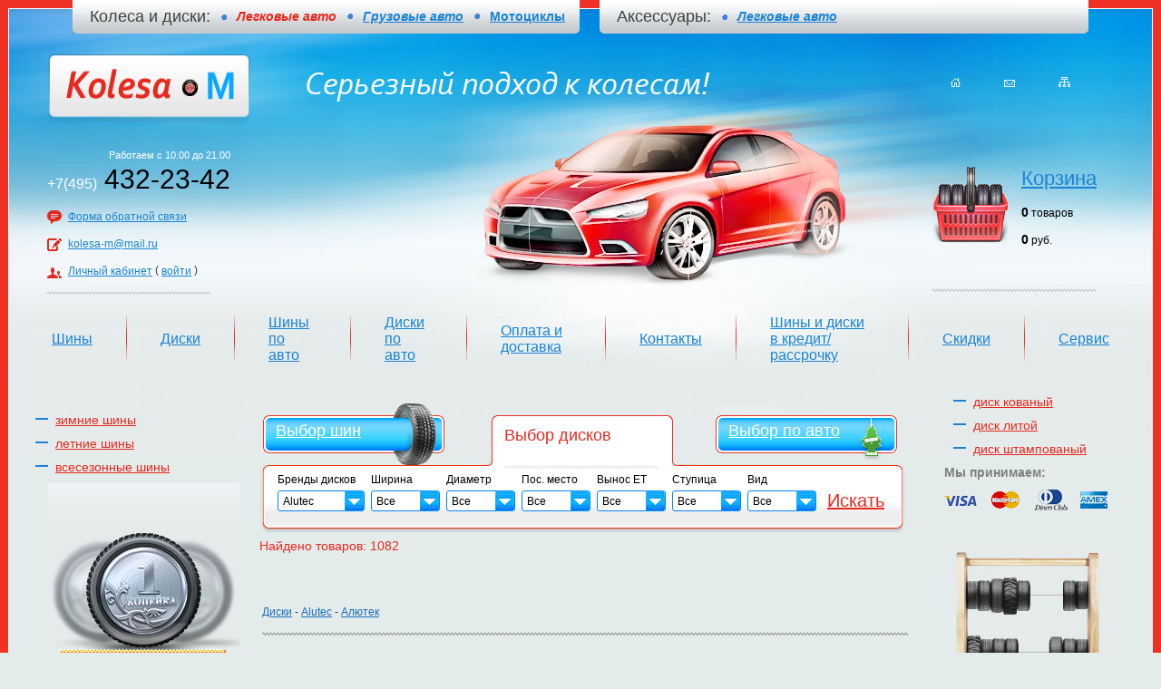

--- FILE ---
content_type: text/html; charset="UTF-8"
request_url: https://kolesa-m.ru/diski/?b=alutec
body_size: 27919
content:
<!DOCTYPE html PUBLIC "-//W3C//DTD XHTML 1.0 Transitional//EN"
    "http://www.w3.org/TR/xhtml1/DTD/xhtml1-transitional.dtd">

<html xmlns="http://www.w3.org/1999/xhtml" xml:lang="en" lang="en">

<head>
    <title>Диски Alutec– Алютек Купить диски Алютек Каталог Цена интернет магазина Kolesa-M по низкой цене.</title>
    <meta name="description" content="Диски Alutec. Немецкое качество по приемлемой цене с бесплатной доставкой по Москве в Колеса-М. Шиномонтаж в подарок." />
    <meta name="keywords" content="Alutec, автомобильные диски, доставка, диски, дисков, Москва, размеры, сайт, официальный сайт, купить, цена, низкие цены, магазин, бренд, коллекции, каталог, продукция, заказать, приобрести, стоимость, выбор, покупка, производитель, колесные, литые, штампованый, кованные, приобретение" />

    <link rel="stylesheet" href="/style/car.kolesa-m.ru/sitestyle.css" type="text/css" />
    <link rel="stylesheet" href="/style/userstyle.css" type="text/css" />
    <link rel="stylesheet" href="/style/sitestyle_links.css" type="text/css" />
    <link rel="stylesheet" href="/js/formdecor/formdecor.css" type="text/css" />
    <script type="text/javascript" src="/js/formdecor/formdecor.js"></script>
    <link rel="stylesheet" href="/style/form.css" type="text/css" />
    <script type="text/javascript" src="/js/jquery.min.js"></script>

    <script type="text/javascript" src="/js/lib_lite.js"></script>
    <script type="text/javascript" src="/js/lib_lazyimages.js"></script>

    <script type="text/javascript" src="/js/ajax.js"></script>
    <script type="text/javascript" src="/js/site/search.js"></script>
    <script type="text/javascript" src="/js/site/cart.js"></script>

    <script type="text/javascript" src="/js/zav_lib.js"></script>
    <script type="text/javascript" src="/js/zav_lib.scroll.js"></script>
              <script type="text/javascript" src="/js/site/cart_fly.js"></script>
  <script type="text/javascript" src="/js/site/sorttable.js"></script>
      <script type="text/javascript" src="/fancybox/jquery.mousewheel-3.0.6.pack.js"></script>
  <link rel="stylesheet" type="text/css" href="/fancybox/jquery.fancybox-2.1.4.css" media="screen" />
  <script type="text/javascript" src="/fancybox/jquery.fancybox-2.1.4.js"></script>
    <script type="text/javascript">
    $(document).ready(function()
    {
       df_InitDOM(null,1);
       $("a.zoom").fancybox({'transitionIn':'elastic','transitionOut':'elastic','speedIn':600,'speedOut':200,'hideOnContentClick':true});
           });
    </script>

    <script type="text/javascript">
        $(document).ready(function(){
            $('.center-menu ul').find('li:not(.active)').hide();
            $('.center-menu ul .more').on('click', function() {
                $(this).parents('.center-menu ul').find("li:not(.active)").slideToggle(700);
                $(this).text($(this).text() == 'Развернуть меню статей' ? 'Свернуть меню статей' : 'Развернуть меню статей');
                return false;
            });
            $('.filter-toggle_btn').click(function(){
                $(this).toggleClass('active');
                $('.filter-hide').slideToggle();
                ($(this).hasClass('active'))? $(this).text('Свернуть таблицу с вариантами размеров') : $(this).text('Развернуть таблицу с вариантами размеров');
            });
        });
    </script>
      <script type="application/ld+json">
 {
    "@context":"https://schema.org", "@type":"LocalBusiness", "name":"ООО «ТУС-Альянс»", "priceRange":"1550 - 67500", "vatID":"7726418111", "paymentAccepted":"Наличный и безналичный расчет", "currenciesAccepted":"RUB",
    "address" : [{"@type":"PostalAddress", "streetAddress":"Сумской проезд, дом 19", "addressLocality":"Москва", "addressRegion":"Московский", "postalCode":"117208"}],
    "url":"https://kolesa-m.ru/", "telephone":"+7 495 432-23-42",    "geo": [{"@type"     : "GeoCoordinates", "latitude":"55.631330", "longitude":"37.592740"}],
    "logo": "https://kolesa-m.ru/img/logo.png",
    "image": [{"@type":"ImageObject", "url":"https://kolesa-m.ru/img/logo.png", "caption":"Продажа шин и дисков, автосервис, шиномонтаж, заправка автокондиционеров, замена масла, ремонт шин, покраска дисков, замена колодок"}],
    "email": "kolesa-m@mail.ru", "openingHours" : "Mo-Su 10:00-20:00"
 }
</script></head>
<body>
    <div class="mainDiv">
      <div style="position: absolute; top: 0; left: 0; width: 100%; height: 37px;">
        <table cellpadding="0" cellspacing="0" style="width: 1120px; margin: 0 auto">
          <tr>
            <td style="width: 559px">
                <div style="height: 37px; background: url(/img/domainset2_bg.gif)">
                    <table cellpadding="0" cellspacing="0" style="height: 100%">
                      <tr>
                        <td style="font: normal 18px Arial; color: #404040; padding-left: 19px">Колеса и диски:<img src="/img/dotted.gif" width="6" height="6" alt="" class="dotted" /></td>
                        <td align="center"><span style="font: bold 14px arial; color: #e6291e; font-style: italic">Легковые авто</span></td>
                        <td><img src="/img/dotted.gif" width="6" height="6" alt="" class="dotted" /></td>
                        <td align="center"><a href="https://truck.kolesa-m.ru" style="font: bold 14px arial; color: #1a83d3; font-style: italic">Грузовые авто</a></td>
                        <td><img src="/img/dotted.gif" width="6" height="6" alt="" class="dotted" /></td>
                        <td align="center"><a href="https://motorcycle.kolesa-m.ru" style="font: bold 14px arial; color: #1a83d3; font-style: italic3">Мотоциклы</a></td>
                      </tr>
                    </table>
                </div>
            </td>
            <td><img src="/img/null.gif" width="22" height="1" alt="" /></td>
            <td style="width: 539px">
                <div style="height: 37px; background: url(/img/domainset1_bg.gif)">
                    <table cellpadding="0" cellspacing="0" style="height: 100%">
                      <tr>
                        <td style="font: normal 18px Arial; color: #404040; padding-left: 19px">Аксессуары:<img src="/img/dotted.gif" width="6" height="6" alt="" class="dotted" /></td>
                        <td align="center"><a href="https://avtoaksessuary.kolesa-m.ru" style="font: bold 14px arial; color: #1a83d3; font-style: italic">Легковые авто</a></td>
                      </tr>
                    </table>
                </div>
            </td>
          </tr>
        </table>
      </div>
    <div style="width: 1240px; margin: 0 auto">
        <div class="head">
            <div>
                <table width="100%" cellpadding="0" cellspacing="0">
                  <tr>
                    <td width="50%" valign="top">
                        <div class="headLeftCol">
                            <a href="/"><img src="/img/logo.png" width="224" height="78" alt="" /></a><br />
                            <span>Работаем с 10.00 до 21.00</span>
<p><span>+7(495)</span> 432-23-42</p>
                            <img src="/img/ico1.png" alt="" class="ico" /><a href="/feedback/">Форма обратной связи</a>
                            <br /><br />
                            <img src="/img/ico2.png" alt="" class="ico" /><a href="mailto:kolesa-m@mail.ru">kolesa-m@mail.ru</a>
                            <br /><br />
                            <img src="/img/ico3.png" alt="" class="ico" /><a href="/siteuser/">Личный кабинет</a>&nbsp;(&nbsp;<a href="/siteuser/">войти</a>&nbsp;)
                            <br /><br />
                            <img src="/img/noise.png" width="180" height="4" alt="" style="margin:0;" />
                        </div>
                    </td>
                    <td width="712" valign="top"><img src="/img/null.gif" width="712" height="1" alt="" /></td>
                    <td width="50%" valign="top">
                        <div class="headRightCol">
                            <a href="/"><img src="/img/home_ico.gif" width="11" height="11" alt="" style="margin-left: 20px" /></a>
                            <a href="/feedback/"><img src="/img/mail_ico.gif" width="12" height="11" alt="" /></a>
                            <a href="/sitemap/"><img src="/img/sitemap_ico.gif" width="13" height="11" alt="" /></a>
                            <div class="cart" id="cartInfoObj"><img src="/img/cart_viz.png" width="83" height="84" alt="" />
<a href="/cart/">Корзина</a>
<p style="margin:16px 0 14px 0"><b>0</b> товаров</p>
<p style="margin: 0 0 6px 0"><b>0</b> руб.</p></div>
                            <img src="/img/noise.png" width="180" height="4" alt="" style="margin-top: 40px" />
                        </div>
                    </td>
                  </tr>
                </table>
            </div>
        </div>
        <div class="osnova">
        <table cellpadding="0" cellspacing="0" class="mainMenu">
          <tr>
            <td class="menu"><a href="/catalogue/?by=tyre">Шины</a></td>
            <td><img src="/img/tab.gif" width="1" height="51" alt="" /></td>
            <td class="menu"><a href="/catalogue/?by=disk">Диски</a></td>
            <td><img src="/img/tab.gif" width="1" height="51" alt="" /></td>
            <td class="menu"><a href="/catalogue/?by=vcym&amp;subby=tyre">Шины по авто</a></td>
            <td><img src="/img/tab.gif" width="1" height="51" alt="" /></td>
            <td class="menu"><a href="/catalogue/?by=vcym&amp;subby=disk">Диски по авто</a></td>
            <td><img src="/img/tab.gif" width="1" height="51" alt="" /></td>
                        <td class="menu"><a href="/oplata_i_dostavka-shin-i-diskov/">Оплата и доставка</a></td>
                        <td><img src="/img/tab.gif" width="1" height="51" alt="" /></td>
                                    <td class="menu"><a href="/kontakt/">Контакты</a></td>
                        <td><img src="/img/tab.gif" width="1" height="51" alt="" /></td>
                                    <td class="menu"><a href="/shini-v-kredit/">Шины и диски в кредит/рассрочку</a></td>
                        <td><img src="/img/tab.gif" width="1" height="51" alt="" /></td>
                                    <td class="menu"><a href="/diskont/">Скидки</a></td>
                        <td><img src="/img/tab.gif" width="1" height="51" alt="" /></td>
                                    <td class="menu"><a href="/sto/">Сервис</a></td>
                                  </tr>
        </table>
                    <table width="100%" cellpadding="0" cellspacing="0">
                  <tr>
                    <td width="50%" valign="top" align="right">
                        <ul class="dopMenu left">
                                                        <li>
                                <a href="/catalogue/?by=tyre&amp;season=3">зимние шины</a>                                                            </li>
                                                        <li>
                                <a href="/catalogue/?by=tyre&amp;season=2">летние шины</a>                                                            </li>
                                                        <li>
                                <a href="/catalogue/?by=tyre&amp;season=1">всесезонные шины</a>                                                            </li>
                                                        <!--
                            <li>
                                <a href="/catalogue/?by=tyre&season=2">Каталог летних шин</a>                                                            </li>
                            <li>
                                <a href="/catalogue/?by=tyre&season=3">Каталог зимних шин</a>                                                            </li>
                            <li>
                                <a href="/catalogue/?by=tyre&season=1">Каталог всесезонных шин</a>                                                            </li>
                            -->
                                                    </ul>
                                                <div class="l-menu" style="background: url(/img/car.kolesa-m.ru/l_menu1.jpg)"><a href="/rasprodazha/?by=sale">Распродажи</a></div>
                                                                                                                        <div class="l-menu" style="background: url(/img/car.kolesa-m.ru/l_menu4.jpg)"><a href="/rasprodazha/?by=noveltys">Новинки сезона</a></div>
                                                                        <div class="l-menu" style="background: url(/img/l_menu5.jpg)"><a href="/rasprodazha/?by=noveltyw">Новинки сезона</a></div>
                        
                        <!-- Баннеры слева -->
                                                <div class="banner-item">
                            <ul class="banner-item-list">
                                <li>
                                    <div class="banner-item-img"><img src="/upload/banner/item/sm_3532379s-960.jpg" alt="Шиномонтаж в подарок" /></div>
                                    <b>Шиномонтаж в подарок</b>
                                                                        <span><a href="https://kolesa-m.ru/diskont/skidka_na_shinomontag/">Узнать подробнее</a></span>
                                </li>
                            </ul>
                        </div>
                                                <div class="banner-item">
                            <ul class="banner-item-list">
                                <li>
                                    <div class="banner-item-img"><img src="/upload/banner/item/sm_123.png" alt="Купить в рассрочку/кредит" /></div>
                                    <b>Купить в рассрочку/кредит</b>
                                    Шины и диски в рассрочку/кредит                                    <span><a href="https://kolesa-m.ru/shini-v-kredit/">Подробно</a></span>
                                </li>
                            </ul>
                        </div>
                        
                    </td>
                    <td><img src="/img/null.gif" width="25" height="1" alt="" /></td>
                    <td width="712" valign="top">
                        <img src="/img/null.gif" width="712" height="1" alt="" />
                        <table cellpadding="0" cellspacing="0" class="blueButtons">
                          <tr>
                            <td>
                                <div class="tyreBtn" style="cursor:pointer;" onclick="chViewForm(this)">Выбор шин</div>
                            </td>
                            <td>
                                <div class="diskBtn" style="cursor:pointer;visibility:hidden;" onclick="chViewForm(this)">Выбор дисков</div>
                            </td>
                            <td>
                                <div class="selectBtn" style="margin:0 8px 0 0; cursor:pointer;" onclick="chViewForm(this)">Выбор по авто</div>
                            </td>
                          </tr>
                        </table>

                        <!-- Первая форма ШИНЫ -->
                        <div style="background: url(/img/form_bg1_large.png) no-repeat; height:210px; display:none;" class="formDiv">
                            <div style="padding: 12px 0 0 20px">
                              <p>Выбор шин</p>
                              <img src="/img/noise2.gif" width="169" height="4" alt="" />
                            </div>
                            <form action="/shiny/" method="get" name="fstyresub">
                                <input type="hidden" name="sub" value="2" />
                                <input type="hidden" name="from" value="0" />
                                <input type="hidden" name="cnt" value="" />
                                <table width="100%" cellpadding="0" cellspacing="0">
                                    <tr>
                                        <td>
                                            <p style="margin: 0 0 5px 0">Бренды&nbsp;шин</p>
                                            <select name="b" onchange="getListOf(this);" style="width:140px;"><option value="0">Все</option><option value="altenzo" >Altenzo</option><option value="amtel" >Amtel</option><option value="antares" >Antares</option><option value="aosen" >Aosen</option><option value="barum" >Barum</option><option value="bfgoodrich" >BFGoodrich</option><option value="blacklion" >Blacklion</option><option value="bridgestone" >Bridgestone</option><option value="cachland" >Cachland</option><option value="continental" >Continental</option><option value="cooper" >Cooper</option><option value="cordiant" >Cordiant</option><option value="delinte" >Delinte</option><option value="dunlop" >Dunlop</option><option value="firestone" >Firestone</option><option value="fortune" >Fortune</option><option value="generaltire" >General Tire</option><option value="gislaved" >Gislaved</option><option value="goodride" >Goodride</option><option value="goodyear" >Goodyear</option><option value="gtradial" >GT Radial</option><option value="hankook" >Hankook</option><option value="headway" >Headway</option><option value="hifly" >HiFly</option><option value="ikontyresnokian" >Ikon Tyres (Nokian)</option><option value="kleber" >Kleber</option><option value="kormoran" >Kormoran</option><option value="kumho" >Kumho</option><option value="lanvigator" >Lanvigator</option><option value="laufenn" >Laufenn</option><option value="linglong" >LingLong</option><option value="marshal" >Marshal</option><option value="matador" >Matador</option><option value="maxxis" >Maxxis</option><option value="michelin" >Michelin</option><option value="nexen" >Nexen</option><option value="nitto" >Nitto</option><option value="nokiantyres" >Nokian Tyres</option><option value="ovation" >Ovation</option><option value="pirelli" >Pirelli</option><option value="roadstone" >Roadstone</option><option value="sailun" >Sailun</option><option value="sava" >Sava</option><option value="sunfull" >Sunfull</option><option value="tigar" >Tigar</option><option value="toyo" >Toyo</option><option value="tracmax" >Tracmax</option><option value="triangle" >Triangle</option><option value="tunga" >Tunga</option><option value="uniroyal" >Uniroyal</option><option value="viatti" >Viatti</option><option value="vredestein" >Vredestein</option><option value="westlake" >WestLake</option><option value="yokohama" >Yokohama</option><option value="zeetex" >Zeetex</option><option value="belshina" >Белшина</option><option value="kama" >Кама</option></select>
                                        </td>
                                        <td>
                                            <p>Ширина</p>
                                            <select name="l6" onchange="getListOf(this);" style="width:70px;"><option value="0">Все</option><option value="1318" >35</option><option value="1548" >39</option><option value="1317" >33</option><option value="1316" >31</option><option value="1547" >37</option><option value="1230" >9.5</option><option value="1402" >7.5</option><option value="1346" >30</option><option value="1429" >355</option><option value="1525" >7.0</option><option value="1545" >28</option><option value="1481" >5.5</option><option value="1498" >345</option><option value="1471" >32</option><option value="1430" >5.0</option><option value="1084" >10.5</option><option value="1085" >12.5</option><option value="263" >135</option><option value="78" >145</option><option value="136" >155</option><option value="162" >165</option><option value="54" >175</option><option value="56" >185</option><option value="28" >195</option><option value="4" >205</option><option value="7" >215</option><option value="10" >225</option><option value="46" >235</option><option value="50" >245</option><option value="37" >255</option><option value="82" >265</option><option value="38" >275</option><option value="116" >285</option><option value="100" >295</option><option value="140" >305</option><option value="120" >315</option><option value="175" >325</option><option value="264" >335</option></select>
                                        </td>
                                        <td>
                                            <p>Высота</p>
                                            <select name="l7" onchange="getListOf(this);" style="width:70px;"><option value="0">Все</option><option value="1472" >11.5</option><option value="1546" >10</option><option value="1347" >9.5</option><option value="1549" >13.5</option><option value="1320" >12.5</option><option value="1319" >10.5</option><option value="265" >---</option><option value="266" >25</option><option value="53" >30</option><option value="34" >35</option><option value="24" >40</option><option value="11" >45</option><option value="8" >50</option><option value="23" >55</option><option value="5" >60</option><option value="47" >65</option><option value="121" >70</option><option value="126" >75</option><option value="79" >80</option><option value="213" >85</option></select>
                                        </td>
                                        <td>
                                            <p>Диаметр</p>
                                            <select name="l8" onchange="getListOf(this);" style="width:70px;"><option value="0">Все</option><option value="1175" >R18C</option><option value="1174" >R17C</option><option value="1348" >R20C</option><option value="317" >R12</option><option value="318" >R12C</option><option value="137" >R13</option><option value="267" >R13C</option><option value="55" >R14</option><option value="268" >R14C</option><option value="29" >R15</option><option value="269" >R15C</option><option value="6" >R16</option><option value="270" >R16C</option><option value="9" >R17</option><option value="12" >R18</option><option value="39" >R19</option><option value="40" >R20</option><option value="93" >R21</option><option value="104" >R22</option><option value="271" >R23</option><option value="141" >R24</option><option value="278" >ZR22</option></select>
                                        </td>
                                        <td>
                                            <p>Сезон</p>
                                            <select name="l9" onchange="getListOf(this);" style="width:140px;"><option value="0">Все</option><option value="3" >зимние</option><option value="2" >летние</option><option value="1" >всесезонные</option></select>
                                        </td>
                                    </tr>
                                    <tr>
                                        <td style="padding: 10px 0px 0px 0px; vertical-align: top;">
                                            <p>Шипы</p>
                                            <select name="tenon" onchange="getListOf(this);" style="width:140px;">
                                                                                                <option value="0"  selected="selected">Все</option>
                                                                                                <option value="1" >Не шипованные</option>
                                                                                                <option value="2" >Шипованные</option>
                                                                                            </select>
                                        </td>
                                        <td colspan="4" style="padding: 26px 0px 0px 0px; vertical-align: top;">
                                            <!-- Технологии -->
                                                                                        <div style="float: left; padding: 6px 16px 0px 0px;">
                                                <input type="checkbox" name="tech[]" value="1"  onclick="getListOf(this);"/>
                                                <span style="color: #000000;">С технологией</span>
                                                <img style="vertical-align: middle; margin-left: 8px;" src="/img/runflat.png" alt="RunFlat" />
                                            </div>
                                                                                        <a style="float: left;" href="javascript:void(0);" onclick="goSearch('fstyresub');">Искать</a>
                                        </td>
                                    </tr>
                                </table>
                            </form>
                            <p class="result" style="margin: 15px 0px 0px 18px;">Найдено товаров: </p>
                        </div>

                        <!-- Вторая форма ДИСКИ -->
                        <div style="background: url(/img/form_bg2.gif) no-repeat; " class="formDiv formDiv2">
                            <div style="padding: 12px 0 0 270px">
                              <p>Выбор дисков</p>
                              <img src="/img/noise2.gif" width="169" height="4" alt="" />
                            </div>
                            <form action="/diski/" method="get" name="fsdisksub">
                                <input type="hidden" name="sub" value="2" />
                                <input type="hidden" name="from" value="0" />
                                <input type="hidden" name="cnt" value="1082" />
                                <table width="100%" cellpadding="0" cellspacing="0">
                                  <tr>
                                    <td>
                                      <p>Бренды&nbsp;дисков</p>
                                      <select name="b" onchange="getListOf(this);" style="width:94px;"><option value="0">Все</option><option value="miglia">1000MIGLIA</option><option value="advanti">Advanti</option><option value="aez">AEZ</option><option value="alcarhybridrad">ALCAR HYBRIDRAD</option><option value="alcasta">Alcasta</option><option value="alutec" selected="selected">Alutec</option><option value="asterro">Asterro</option><option value="ats">ATS</option><option value="bantaj">Bantaj</option><option value="bbs">BBS</option><option value="beyern">BEYERN</option><option value="blackrhino">Black Rhino</option><option value="borbet">Borbet</option><option value="carwel">Carwel</option><option value="cec">CEC</option><option value="cosmisracing">Cosmis Racing</option><option value="coventrywhitley">Coventry Whitley</option><option value="crossstreet">Cross Street</option><option value="dezent">Dezent</option><option value="dotz">DOTZ</option><option value="dotzsurvival">DOTZ SURVIVAL</option><option value="enkel">ENKEL</option><option value="enzo">ENZO</option><option value="etabeta">Eta Beta</option><option value="eurodisk">Eurodisk</option><option value="fondmetal">Fondmetal</option><option value="futek">Futek</option><option value="harp">Harp</option><option value="ifree">iFree</option><option value="just">Just</option><option value="kk">K&amp;K</option><option value="kelleners">Kelleners</option><option value="kfz">KFZ</option><option value="khomenwheels">Khomen Wheels</option><option value="kmc">KMC</option><option value="konig">Konig</option><option value="kronprinz">Kronprinz</option><option value="legeartisreplica">LegeArtis (Replica)</option><option value="ls">LS</option><option value="lumarai">LUMARAI</option><option value="mk">M&amp;K</option><option value="magnettowheels">Magnetto Wheels</option><option value="mak">MAK</option><option value="mamba">MAMBA</option><option value="mandrus">MANDRUS</option><option value="mefro">Mefro</option><option value="mht">MHT</option><option value="mkforgedwheels">MK Forged Wheels</option><option value="momo">MOMO</option><option value="msw">MSW</option><option value="neo">Neo</option><option value="next">Next</option><option value="nitron">Nitro N20</option><option value="nz">NZ</option><option value="offroadwheels">OFF-ROAD Wheels</option><option value="oxigin">OXIGIN</option><option value="oz">OZ</option><option value="pdw">PDW</option><option value="premiumseries">Premium Series</option><option value="racereadytechnology">Race Ready Technology</option><option value="radius">Radius</option><option value="redbourne">REDBOURNE</option><option value="remain">Remain</option><option value="replica">Replica</option><option value="replicafr">Replica FR</option><option value="rial">Rial</option><option value="rst">RST</option><option value="rwclassicevo">RW Classic EVO</option><option value="sparco">Sparco</option><option value="techline">Tech Line</option><option value="trebl">Trebl</option><option value="tsw">TSW</option><option value="venti">Venti</option><option value="victor">Victor</option><option value="vossen">Vossen</option><option value="xtrike">X'trike</option><option value="xrace">X-Race</option><option value="yamato">Yamato</option><option value="yokatta">Yokatta</option><option value="kremenchygskiikz">Кременчугский КЗ</option><option value="oaogaz">ОАО ГАЗ</option><option value="skad">СКАД</option><option value="tzsk">ТЗСК</option></select>
                                    </td>
                                    <td>
                                      <p>Ширина</p>
                                      <select name="l4" onchange="getListOf(this);" style="width:74px;"><option value="0">Все</option><option value="211">4</option><option value="163">4.5</option><option value="80">5</option><option value="81">5.5</option><option value="30">6</option><option value="13">6.5</option><option value="16">7</option><option value="19">7.5</option><option value="41">8</option><option value="43">8.5</option><option value="51">9</option><option value="84">9.5</option><option value="91">10</option><option value="96">10.5</option><option value="237">11</option><option value="313">11.5</option></select>
                                    </td>
                                    <td>
                                      <p>Диаметр</p>
                                      <select name="l3" onchange="getListOf(this);" style="width:74px;"><option value="0">Все</option><option value="252">R12</option><option value="145">R13</option><option value="57">R14</option><option value="31">R15</option><option value="14">R16</option><option value="17">R17</option><option value="20">R18</option><option value="42">R19</option><option value="44">R20</option><option value="94">R21</option><option value="97">R22</option><option value="253">R23</option><option value="143">R24</option></select>
                                    </td>
                                    <td>
                                      <p>Пос. место</p>
                                      <select name="l2" onchange="getListOf(this);" style="width:74px;"><option value="0">Все</option><option value="240">3x112</option><option value="1496">3x98</option><option value="161">4x108</option><option value="27">4x114.3</option><option value="32">4x100</option><option value="60">4x98</option><option value="153">5x139.7</option><option value="152">5x105</option><option value="133">5x120.65</option><option value="1090">5x114</option><option value="218">5x150</option><option value="214">5x165</option><option value="232">5x118</option><option value="159">5x127</option><option value="70">5x108</option><option value="21">5x114.3</option><option value="63">5x98</option><option value="83">5x112</option><option value="98">5x130</option><option value="107">5x160</option><option value="122">5x115</option><option value="76">5x100</option><option value="67">5x110</option><option value="45">5x120</option><option value="225">6x130</option><option value="130">6x139.7</option><option value="1465">6x205</option><option value="1469">6x200</option><option value="127">6x115</option><option value="209">6x125</option><option value="125">6x127</option><option value="132">6x120</option><option value="123">6x132</option><option value="168">6x114.3</option><option value="178">6x135</option><option value="187">6x180</option><option value="1168">6х170</option><option value="1423">8x165</option></select>
                                    </td>
                                    <td>
                                      <p>Вынос ЕТ</p>
                                      <select name="l5" onchange="getListOf(this);" style="width:74px"><option value="0">Все</option><option value="1558">51.5</option><option value="1556">113.0</option><option value="1555">121.5</option><option value="1561">-19</option><option value="1562">-44</option><option value="1523">49.5</option><option value="1563">-3</option><option value="1536">40.5</option><option value="1559">61</option><option value="1524">46.5</option><option value="1531">69</option><option value="1518">106</option><option value="1522">50.5</option><option value="1529">64</option><option value="1530">71</option><option value="1096">-35</option><option value="1095">-30</option><option value="1400">-27</option><option value="1401">-25</option><option value="1093">-20</option><option value="1499">-16</option><option value="254">-12</option><option value="255">0</option><option value="256">2</option><option value="148">5</option><option value="1092">6</option><option value="228">8</option><option value="147">10</option><option value="167">12</option><option value="205">13</option><option value="117">14</option><option value="139">15</option><option value="190">16</option><option value="111">17</option><option value="112">18</option><option value="113">19</option><option value="110">20</option><option value="172">21</option><option value="158">22</option><option value="165">23</option><option value="1428">23.5</option><option value="157">24</option><option value="87">25</option><option value="86">26</option><option value="160">27</option><option value="88">28</option><option value="75">29</option><option value="66">30</option><option value="62">31</option><option value="1485">31.5</option><option value="64">32</option><option value="115">33</option><option value="65">34</option><option value="1253">34.5</option><option value="58">35</option><option value="71">36</option><option value="1486">36.5</option><option value="59">37</option><option value="319">37.5</option><option value="36">38</option><option value="1372">38.5</option><option value="72">39</option><option value="1082">39.5</option><option value="25">40</option><option value="69">41</option><option value="257">41.3</option><option value="258">41.5</option><option value="26">42</option><option value="1490">42.5</option><option value="90">43</option><option value="1405">43.5</option><option value="109">44</option><option value="15">45</option><option value="1083">45.5</option><option value="92">46</option><option value="52">47</option><option value="260">47.5</option><option value="18">48</option><option value="1335">48.5</option><option value="146">49</option><option value="48">50</option><option value="261">50.8</option><option value="119">51</option><option value="102">52</option><option value="262">52.5</option><option value="197">53</option><option value="200">54</option><option value="95">55</option><option value="186">56</option><option value="1344">56.4</option><option value="216">57</option><option value="315">58</option><option value="235">59</option><option value="185">60</option><option value="224">62</option><option value="222">63</option><option value="234">65</option><option value="1074">66</option><option value="231">68</option><option value="226">75</option><option value="1169">105</option><option value="1463">107</option><option value="1461">109</option><option value="1464">109.5</option><option value="1468">110</option><option value="1487">115</option><option value="1491">117</option><option value="1466">124</option><option value="1489">132</option></select>
                                    </td>
                                    <td>
                                      <p>Ступица</p>
                                      <select name="l1" onchange="getListOf(this);" style="width:74px;"><option value="0">Все</option><option value="1542">67.05</option><option value="1540">63.34</option><option value="1538">66.7</option><option value="1551">67.06</option><option value="1553">95.1</option><option value="1557">56.55</option><option value="1554">161.1</option><option value="1534">111.6</option><option value="1532">84.2</option><option value="1519">72.3</option><option value="1517">60.06</option><option value="1520">79.6</option><option value="1521">66.46</option><option value="1528">60.15</option><option value="1527">57.0</option><option value="1560">98.1</option><option value="1533">112.1</option><option value="1566">59.6</option><option value="164">54.1</option><option value="33">56.1</option><option value="151">56.6</option><option value="875">56.7</option><option value="1281">57.06</option><option value="77">57.1</option><option value="166">58</option><option value="61">58.1</option><option value="250">58.5</option><option value="249">58.6</option><option value="1403">60</option><option value="138">60.1</option><option value="1497">60.2</option><option value="74">63.3</option><option value="1406">63.35</option><option value="173">63.4</option><option value="1427">64.0</option><option value="35">64.1</option><option value="68">65.1</option><option value="101">66.1</option><option value="1388">66.3</option><option value="1315">66.4</option><option value="1314">66.45</option><option value="85">66.5</option><option value="326">66.56</option><option value="89">66.6</option><option value="204">67</option><option value="22">67.1</option><option value="1336">67.2</option><option value="338">68</option><option value="155">69.1</option><option value="333">70.0</option><option value="49">70.1</option><option value="150">70.2</option><option value="1407">70.27</option><option value="128">70.3</option><option value="181">70.5</option><option value="219">70.6</option><option value="344">71</option><option value="233">71.1</option><option value="149">71.4</option><option value="129">71.5</option><option value="282">71.56</option><option value="324">71.58</option><option value="99">71.6</option><option value="283">72</option><option value="118">72.5</option><option value="327">72.56</option><option value="103">72.6</option><option value="286">73.1</option><option value="288">74</option><option value="114">74.1</option><option value="289">75</option><option value="1360">75.1</option><option value="290">76</option><option value="331">76.1</option><option value="1284">76.9</option><option value="131">77.8</option><option value="1165">77.9</option><option value="238">78</option><option value="124">78.1</option><option value="339">79</option><option value="291">82</option><option value="223">84.1</option><option value="220">87.1</option><option value="332">89.1</option><option value="1091">92.3</option><option value="202">92.5</option><option value="184">93.1</option><option value="212">95.3</option><option value="295">95.5</option><option value="1460">98</option><option value="154">98.5</option><option value="1176">98.6</option><option value="195">100.1</option><option value="207">106</option><option value="217">106.1</option><option value="246">106.2</option><option value="241">107.1</option><option value="297">107.5</option><option value="298">107.6</option><option value="201">108</option><option value="244">108.1</option><option value="245">108.4</option><option value="251">108.5</option><option value="325">108.6</option><option value="1500">108.7</option><option value="1503">109.7</option><option value="194">110</option><option value="247">110.1</option><option value="309">110.2</option><option value="314">110.3</option><option value="301">110.5</option><option value="302">110.6</option><option value="230">111</option><option value="105">112</option><option value="316">113.1</option><option value="1424">120</option><option value="1094">122.5</option><option value="1462">130</option><option value="1170">130.1</option><option value="188">138.8</option><option value="1470">142.1</option><option value="1467">161</option></select>
                                    </td>
                                    <td>
                                      <p>Вид</p>
                                      <select name="l10" onchange="getListOf(this);" style="width:74px;"><option value="0">Все</option><option value="329">кованый</option><option value="328">литой</option><option value="330">штампованый</option></select>
                                    </td>
                                    <td width="100%" style="padding: 0"><a href="javascript:void(0);" onclick="goSearch('fsdisksub');" style="margin: 19px 0 0 5px;">Искать</a></td>
                                  </tr>
                                </table>
                            </form>
                            <p class="result">Найдено товаров: 1082</p>
                        </div>

                        <!-- Третья форма ПО АВТО -->
                        <div style="background: url(/img/form_bg3_large.png) no-repeat; height:210px; display:none;" class="formDiv">
                            <div style="padding: 12px 0 0 523px">
                              <p>Выбор по авто</p>
                              <img src="/img/noise2.gif" width="169" height="4" alt="" />
                            </div>
                            <form action="" method="get" name="fsvcymsub">
                                <input type="hidden" name="sub" value="1" />
                                <input type="hidden" name="from" value="0" />
                                <table width="100%" cellpadding="0" cellspacing="0">
                                  <tr>
                                    <td>
                                      <p>Шины/Диски</p>
                                      <select name="page" onchange="getVCYM(this);" style="width:74px;">
                                          <option value="/shiny/" >Шины</option>
                                          <option value="/diski/"  selected="selected">Диски</option>
                                      </select>
                                    </td>
                                    <td>
                                      <p>Авто-производители</p>
                                      <select name="v" onchange="getVCYM(this);" style=" width:139px;">
                                        <option value="0">Все</option><option value="acura" >Acura</option><option value="alfaromeo" >Alfa Romeo</option><option value="astonmartin" >Aston Martin</option><option value="audi" >Audi</option><option value="avatr" >Avatr</option><option value="bmw" >BMW</option><option value="baic" >Baic</option><option value="bentley" >Bentley</option><option value="brilliance" >Brilliance</option><option value="buick" >Buick</option><option value="cadillac" >Cadillac</option><option value="changan" >Changan</option><option value="chery" >Chery</option><option value="chevrolet" >Chevrolet</option><option value="chrysler" >Chrysler</option><option value="citroen" >Citroen</option><option value="dwhower" >DW Hower</option><option value="daewoo" >Daewoo</option><option value="daihatsu" >Daihatsu</option><option value="datsun" >Datsun</option><option value="dodge" >Dodge</option><option value="dongfeng" >Dongfeng</option><option value="ds" >Ds</option><option value="evolute" >Evolute</option><option value="exeed" >Exeed</option><option value="faw" >FAW</option><option value="ferrari" >Ferrari</option><option value="fiat" >Fiat</option><option value="ford" >Ford</option><option value="forthing" >Forthing</option><option value="foton" >Foton</option><option value="gac" >Gac</option><option value="geely" >Geely</option><option value="genesis" >Genesis</option><option value="greatwall" >Great Wall</option><option value="haima" >Haima</option><option value="haval" >Haval</option><option value="hawtai" >Hawtai</option><option value="honda" >Honda</option><option value="hyundai" >Hyundai</option><option value="infiniti" >Infiniti</option><option value="isuzu" >Isuzu</option><option value="iveco" >Iveco</option><option value="jac" >Jac</option><option value="jaguar" >Jaguar</option><option value="jeep" >Jeep</option><option value="jetour" >Jetour</option><option value="kaiyi" >Kaiyi</option><option value="kia" >Kia</option><option value="lada" >Lada</option><option value="lancia" >Lancia</option><option value="landrover" >Land Rover</option><option value="lexus" >Lexus</option><option value="lifan" >Lifan</option><option value="lincoln" >Lincoln</option><option value="livan" >Livan</option><option value="mg" >MG</option><option value="maserati" >Maserati</option><option value="mazda" >Mazda</option><option value="mercedes" >Mercedes</option><option value="mercury" >Mercury</option><option value="mini" >Mini</option><option value="mitsubishi" >Mitsubishi</option><option value="nissan" >Nissan</option><option value="omoda" >Omoda</option><option value="opel" >Opel</option><option value="peugeot" >Peugeot</option><option value="pontiac" >Pontiac</option><option value="porsche" >Porsche</option><option value="ravon" >Ravon</option><option value="renault" >Renault</option><option value="rover" >Rover</option><option value="saab" >Saab</option><option value="saturn" >Saturn</option><option value="scion" >Scion</option><option value="seat" >Seat</option><option value="skoda" >Skoda</option><option value="smart" >Smart</option><option value="ssangyong" >SsangYong</option><option value="subaru" >Subaru</option><option value="suzuki" >Suzuki</option><option value="tank" >Tank</option><option value="tesla" >Tesla</option><option value="toyota" >Toyota</option><option value="volkswagen" >Volkswagen</option><option value="volvo" >Volvo</option><option value="zaz" >ZAZ</option><option value="zeekr" >Zeekr</option><option value="zotye" >Zotye</option><option value="gaz" >ГАЗ</option><option value="tagaz" >ТагАЗ</option><option value="yaz" >УАЗ</option>                                      </select>
                                    </td>
                                    <td>
                                      <p>Авто&nbsp;модель</p>
                                      <select name="c" onchange="getVCYM(this);" style=" width:139px;">
                                        <option value="0">Все</option>                                      </select>
                                    </td>
                                    <td>
                                      <p>Год</p>
                                      <select name="y" onchange="getVCYM(this);" style=" width:74px;">
                                        <option value="0">Все</option>                                      </select>
                                    </td>
                                    <td>
                                      <p>Модификация</p>
                                      <select name="m" onchange="getVCYM(this);" style=" width:94px;">
                                        <option value="0">Все</option>                                      </select>
                                    </td>

                                  </tr>
                                  <tr style="display:none">
                                    <td style="padding:10px 0 0 0; width: 112px;" colspan="1">
                                      <p>Сезон</p>
                                      <select name="l9" style="width:104px;" disabled="disabled"><option value="0">Все</option><option value="3" >зимние</option><option value="2" >летние</option><option value="1" >всесезонные</option></select>
                                    </td>
                                    <td  colspan="5" style="padding: 0"><a href="javascript:void(0);" onclick="goSearchTop(this);" style="margin: 29px 0 0 0;">Искать</a></td>
                                  </tr>
                                  <tr >
                                    <td style="padding:10px 0 0 0; width: 112px;" colspan="1">
                                      <p>Вид</p>
                                      <select name="l10" style="width:74px;" ><option value="0">Все</option><option value="329" >кованый</option><option value="328" >литой</option><option value="330" >штампованый</option></select>
                                    </td>
                                    <td colspan="5"  width="100%" style="padding: 0"><a href="javascript:void(0);" onclick="goSearchTop(this);" style="margin: 29px 0 0 0;">Искать</a></td>
                                  </tr>
                                </table>
                            </form>
                            <p class="result" style="margin:15px 0 0 18px">Найдено товаров: 0</p>
                        </div>

                                                                        <div class="content">
                          

     <!--~~~~~~~~~~~~~~~~~~~~~~~~~ Center col/Menu ~~~~~~~~~~~~~~~~~~~~~~~~~-->
                    <div class="center-menu">

                                                                  
                      
                    </div>

                                                    
                          <!-- Логотипы брендов (BEGIN)-->
                                                    <!-- Логотипы брендов (END)-->
                          <!-- Таблица логотипов авто-продавцов -->
<a href="/diski/" style="color: #35343;">Диски</a> - <a href="/diski/?b=alutec" style="color: #35343;">Alutec</a> - <a href="/diski/?b=alutec" style="color: #35343;">Алютек</a><div class="noise" style="margin: 15px 0"></div>




<h1>Диски Alutec – Алютек </h1>



<!-- Всплывающая карточка товара -->
<script type="text/javascript">
//<![CDATA[
    var page_neighbour = [68774,8703,8784,8792,68985,75011,8713,69024,24656,75016,9243,9203];
    function availabeView(clickObj)
     {
        var h = window.location.href;
        if(clickObj.checked) window.location.href=h+"&qw=1";
        else
         {
            window.location.href = h.replace('&qw=1','');
         }
     }
    function goItem(id,ud)
     {
        var ind = [];
        var j=0;
        var il=page_neighbour.length;
        if(il>1)
         {
            for(var i=0;i<il;i++)
             {
                if(page_neighbour[i]==id)
                 {
                    switch(ud)
                     {
                        case "u": // след
                         if(i!=(il-1)) for(j=i+1;j<il;j++) { ind.push(j); }
                         if(i>0)       for(j=0;j<i;j++)    { ind.push(j); }
                         break;
                        case "d": // пред
                         if(i>0)       for(j=i-1;j>=0;j--) { ind.push(j); }
                         if(i!=(il-1)) for(j=il-1;j>i;j--) { ind.push(j); }
                         break;
                     }
                    break;
                 }
             }
            for(var c=0,cl=ind.length;c<cl;c++)
             {
                popupItem(page_neighbour[ind[c]]);
                break;
             }
         }
     }
    function popupItem(id)
     {
        var divObj = document.getElementById('itemPopUpDetail');
        divObj.innerHTML='';
        divObj.style.display='none';
        if(id>0)
         {
            $.ajax({
                    url:"/?module=Catalogtd&ajax=1&pubaction=popupitem&id="+id+"&url="+replaceEscape(window.location.href)
                  })
            .success(function(data)
             {
                if(data!='')
                 {
                    divObj.innerHTML=data;
                    divObj.style.display='';
                    setTimeout(function() { itemPopupInit() }, 500)
                 }
             })
            .fail(function()
             {
                alert("Data empty");
                divObj.style.display='none';
             });
         }
     }

    function itemPopupInit()
     {
        var a = $('#itemPopUpDetail');
        var b = $('#itemPopUpDetail .quick-view_inner');

        var h =  $(window).height() - 200;
        b.css('height', h).zavInteractions({
            scroll01 : {
                type : 'scroll',
                obj  : 'div.quick-view_scroll'
            }
        });
        console.log(h);
        $("a.catalog-product-list_more zoom").fancybox({'transitionIn':'elastic','transitionOut':'elastic','speedIn':600,'speedOut':200,'hideOnContentClick':true});
     }

    $(function (){
                $('.catalog-product-list_inner_scroll').zavInteractions({
                    scroll01 : {
                        type : 'scroll',
                        obj  : 'table'
                    }
                });
     });
//]]>-->
</script>
<div class="pop-up_quick-view" style="display:none;" id="itemPopUpDetail"><div class="btn-close" onclick="popupItem(0);"></div>
<a href="" class="btn-blue_small">полная карточка товара</a>
<div class="quick-view_prev" onclick="goItem(,'d')"></div>
<div class="quick-view_next" onclick="goItem(,'u')"></div>
<div class="quick-view_inner">
</div></div>


<div id="contentContainer"><!-- Верхняя разбивка на страницы -->
<div style="background: url(/img/noise_white.gif) 0 100% repeat-x; padding-bottom: 22px; overflow: hidden; margin-bottom: 24px">
    <div class="found" style="float: left; width:185px; padding-top:2px; color: #000">Найдено объектов: <b>76</b></div>
    <div style="float: left;">
        <form name="fqtyonly" action="">
                        <input type="checkbox" value="1" name="qw" onclick="availabeView(this);" />
                                    Показать только товары в наличии
        </form>
    </div>
        <div class="pager" style="float: right;padding-top:2px; ">
            <span style="color: #fff; padding: 2px 6px; font: bold 12px arial; background: #0ca5ff">1</span>&nbsp;&nbsp;&nbsp;        <a href="?b=alutec&from=12" style="color:#e6291e; font-weight: bold">2</a>&nbsp;&nbsp;&nbsp;            <a href="?b=alutec&from=24" style="color:#e6291e; font-weight: bold">3</a>&nbsp;&nbsp;&nbsp;            <a href="?b=alutec&from=36" style="color:#e6291e; font-weight: bold">4</a>&nbsp;&nbsp;&nbsp;            <a href="?b=alutec&from=48" style="color:#e6291e; font-weight: bold">5</a>&nbsp;&nbsp;&nbsp;            <a href="?b=alutec&from=60" style="color:#e6291e; font-weight: bold">6</a>&nbsp;&nbsp;&nbsp;            <a href="?b=alutec&from=72" style="color:#e6291e; font-weight: bold">...</a>&nbsp;&nbsp;&nbsp;            <a href="?b=alutec&from=72" style="color:#e6291e; font-weight: bold">7</a>&nbsp;&nbsp;&nbsp;            </div>
    </div>
<br style="clear:right;" />
<!-- /Верхняя разбивка на страницы -->

<!-- Блок товаров -->


<div class="catDiskDiv"><div class="quick-view_scroll"  style="width:152px;  margin: 0 25px 50px 0; height:355px; float: left; position:relative;">
    <p style="font: bold 12px arial; margin: 0 0 10px 0; color: #1a83d3; height: 30px"><a href="?b=alutec&id=68774">Alutec Cult Diamond Black Front Polished</a></p>
    <img src="/img/noise5.gif" width="150" height="4" alt="" />
    <div class="announce">
                <a href="?b=alutec&id=68774"><img src="/upload/catalogtd/16/cult.jpg" height="125" title="Alutec Cult Diamond Black Front Polished" alt="Alutec Cult Diamond Black Front Polished" /></a>
    </div>
    <img src="/img/noise6.gif" width="150" height="4" alt="" />
    <div class="announceBottom">
        <p class="gray">
          Тип: <img src="/img/pic328.gif" style="vertical-align: middle; margin-bottom: 3px" />
          <a href="/upload/catalogtd/16/cult(1).jpg" class="zoom"><img src="/img/lupa.gif" width="29" height="29" alt="" border="0"/></a>
        </p>
            </div>

    <div class="catalog-product-list_hover">
        <div class="catalog-product-list_img">
            <img data-src="/upload/catalogtd/16/cult.jpg" src="[data-uri]" alt="Alutec Cult Diamond Black Front Polished" height="125" />&nbsp;
        </div>
        <div class="btn_quick-view" onclick="popupItem(68774);">Быстрый просмотр</div>

        <div class="catalog-product-list_inner_scroll">
            <table>
                <tr>
                    <th class="t1">Размер</th>
                    <th class="t2">Цена</th>
                    <th class="t3">Склад</th>
                    <th class="t4">Заказ</th>
                    <th class="t5"></th>
                </tr>
                                <tr>
                    <td class="t1">7 R16 5x100 ET38 D63.3</td>
                    <td class="t2">4602</td>
                    <td class="t3">0</td>
                    <td class="t4">
                        <div id="cartSubOut24292Div" >
                          <input type="text" name="qty24292" id="qty24292" value="1" onclick="this.value=''"/>
                          <a href="javascript:void(0);" onclick="addCart(24292);" class="btn-in-bskt"></a>
                        </div>
                        <div id="cartSubIn24292Div" style="display:none;">
                          <a href="/cart/">в&nbsp;корзине</a>
                        </div>
                    </td>
                </tr>
                                <tr>
                    <td class="t1">7 R16 5x114.3 ET45 D70.1</td>
                    <td class="t2">3640</td>
                    <td class="t3">0</td>
                    <td class="t4">
                        <div id="cartSubOut68774Div" >
                          <input type="text" name="qty68774" id="qty68774" value="1" onclick="this.value=''"/>
                          <a href="javascript:void(0);" onclick="addCart(68774);" class="btn-in-bskt"></a>
                        </div>
                        <div id="cartSubIn68774Div" style="display:none;">
                          <a href="/cart/">в&nbsp;корзине</a>
                        </div>
                    </td>
                </tr>
                                <tr>
                    <td class="t1">8.5 R18 5x108 ET40 D70.1</td>
                    <td class="t2">5610</td>
                    <td class="t3">0</td>
                    <td class="t4">
                        <div id="cartSubOut68775Div" >
                          <input type="text" name="qty68775" id="qty68775" value="1" onclick="this.value=''"/>
                          <a href="javascript:void(0);" onclick="addCart(68775);" class="btn-in-bskt"></a>
                        </div>
                        <div id="cartSubIn68775Div" style="display:none;">
                          <a href="/cart/">в&nbsp;корзине</a>
                        </div>
                    </td>
                </tr>
                                <tr>
                    <td class="t1">6.5 R16 4x114.3 ET42 D70.1</td>
                    <td class="t2">5770</td>
                    <td class="t3">0</td>
                    <td class="t4">
                        <div id="cartSubOut73913Div" >
                          <input type="text" name="qty73913" id="qty73913" value="1" onclick="this.value=''"/>
                          <a href="javascript:void(0);" onclick="addCart(73913);" class="btn-in-bskt"></a>
                        </div>
                        <div id="cartSubIn73913Div" style="display:none;">
                          <a href="/cart/">в&nbsp;корзине</a>
                        </div>
                    </td>
                </tr>
                            </table>
        </div>
        <div class="catalog-product-list_bottom">
            Тип: <img src="/img/pic328.gif" style="vertical-align: middle; margin-bottom: 1px" />
            <a href="/upload/catalogtd/16/cult(1).jpg"  class="catalog-product-list_more zoom"></a>
        </div>

    </div>
</div></div>
<div class="catDiskDiv"><div class="quick-view_scroll"  style="width:152px;  margin: 0 25px 50px 0; height:355px; float: left; position:relative;">
    <p style="font: bold 12px arial; margin: 0 0 10px 0; color: #1a83d3; height: 30px"><a href="?b=alutec&id=8703">Alutec Dynamite Diamond Black Front polished</a></p>
    <img src="/img/noise5.gif" width="150" height="4" alt="" />
    <div class="announce">
                <a href="?b=alutec&id=8703"><img src="/upload/catalogtd/10/Dynamite_S.jpg" height="125" title="Alutec Dynamite Diamond Black Front polished" alt="Alutec Dynamite Diamond Black Front polished" /></a>
    </div>
    <img src="/img/noise6.gif" width="150" height="4" alt="" />
    <div class="announceBottom">
        <p class="gray">
          Тип: <img src="/img/pic328.gif" style="vertical-align: middle; margin-bottom: 3px" />
          <a href="/upload/catalogtd/10/Dynamite.jpg" class="zoom"><img src="/img/lupa.gif" width="29" height="29" alt="" border="0"/></a>
        </p>
            </div>

    <div class="catalog-product-list_hover">
        <div class="catalog-product-list_img">
            <img data-src="/upload/catalogtd/10/Dynamite_S.jpg" src="[data-uri]" alt="Alutec Dynamite Diamond Black Front polished" height="125" />&nbsp;
        </div>
        <div class="btn_quick-view" onclick="popupItem(8703);">Быстрый просмотр</div>

        <div class="catalog-product-list_inner_scroll">
            <table>
                <tr>
                    <th class="t1">Размер</th>
                    <th class="t2">Цена</th>
                    <th class="t3">Склад</th>
                    <th class="t4">Заказ</th>
                    <th class="t5"></th>
                </tr>
                                <tr>
                    <td class="t1">7.5 R16 5x100 ET38 D63.3</td>
                    <td class="t2">3528</td>
                    <td class="t3">0</td>
                    <td class="t4">
                        <div id="cartSubOut8703Div" >
                          <input type="text" name="qty8703" id="qty8703" value="1" onclick="this.value=''"/>
                          <a href="javascript:void(0);" onclick="addCart(8703);" class="btn-in-bskt"></a>
                        </div>
                        <div id="cartSubIn8703Div" style="display:none;">
                          <a href="/cart/">в&nbsp;корзине</a>
                        </div>
                    </td>
                </tr>
                                <tr>
                    <td class="t1">7.5 R16 5x108 ET45 D70.1</td>
                    <td class="t2">3528</td>
                    <td class="t3">0</td>
                    <td class="t4">
                        <div id="cartSubOut8757Div" >
                          <input type="text" name="qty8757" id="qty8757" value="1" onclick="this.value=''"/>
                          <a href="javascript:void(0);" onclick="addCart(8757);" class="btn-in-bskt"></a>
                        </div>
                        <div id="cartSubIn8757Div" style="display:none;">
                          <a href="/cart/">в&nbsp;корзине</a>
                        </div>
                    </td>
                </tr>
                                <tr>
                    <td class="t1">8 R17 5x100 ET35 D63.3</td>
                    <td class="t2">7135</td>
                    <td class="t3">0</td>
                    <td class="t4">
                        <div id="cartSubOut8758Div" >
                          <input type="text" name="qty8758" id="qty8758" value="1" onclick="this.value=''"/>
                          <a href="javascript:void(0);" onclick="addCart(8758);" class="btn-in-bskt"></a>
                        </div>
                        <div id="cartSubIn8758Div" style="display:none;">
                          <a href="/cart/">в&nbsp;корзине</a>
                        </div>
                    </td>
                </tr>
                                <tr>
                    <td class="t1">8 R17 5x108 ET45 D70.1</td>
                    <td class="t2">4372</td>
                    <td class="t3">0</td>
                    <td class="t4">
                        <div id="cartSubOut8762Div" >
                          <input type="text" name="qty8762" id="qty8762" value="1" onclick="this.value=''"/>
                          <a href="javascript:void(0);" onclick="addCart(8762);" class="btn-in-bskt"></a>
                        </div>
                        <div id="cartSubIn8762Div" style="display:none;">
                          <a href="/cart/">в&nbsp;корзине</a>
                        </div>
                    </td>
                </tr>
                                <tr>
                    <td class="t1">8 R17 5x110 ET38 D65.1</td>
                    <td class="t2">4372</td>
                    <td class="t3">0</td>
                    <td class="t4">
                        <div id="cartSubOut8763Div" >
                          <input type="text" name="qty8763" id="qty8763" value="1" onclick="this.value=''"/>
                          <a href="javascript:void(0);" onclick="addCart(8763);" class="btn-in-bskt"></a>
                        </div>
                        <div id="cartSubIn8763Div" style="display:none;">
                          <a href="/cart/">в&nbsp;корзине</a>
                        </div>
                    </td>
                </tr>
                                <tr>
                    <td class="t1">8 R17 5x112 ET35 D70.1</td>
                    <td class="t2">6503</td>
                    <td class="t3">0</td>
                    <td class="t4">
                        <div id="cartSubOut8764Div" >
                          <input type="text" name="qty8764" id="qty8764" value="1" onclick="this.value=''"/>
                          <a href="javascript:void(0);" onclick="addCart(8764);" class="btn-in-bskt"></a>
                        </div>
                        <div id="cartSubIn8764Div" style="display:none;">
                          <a href="/cart/">в&nbsp;корзине</a>
                        </div>
                    </td>
                </tr>
                                <tr>
                    <td class="t1">8.5 R18 5x108 ET45 D70.1</td>
                    <td class="t2">5906</td>
                    <td class="t3">0</td>
                    <td class="t4">
                        <div id="cartSubOut8765Div" >
                          <input type="text" name="qty8765" id="qty8765" value="1" onclick="this.value=''"/>
                          <a href="javascript:void(0);" onclick="addCart(8765);" class="btn-in-bskt"></a>
                        </div>
                        <div id="cartSubIn8765Div" style="display:none;">
                          <a href="/cart/">в&nbsp;корзине</a>
                        </div>
                    </td>
                </tr>
                                <tr>
                    <td class="t1">8.5 R18 5x112 ET45 D57.1</td>
                    <td class="t2">5906</td>
                    <td class="t3">0</td>
                    <td class="t4">
                        <div id="cartSubOut8767Div" >
                          <input type="text" name="qty8767" id="qty8767" value="1" onclick="this.value=''"/>
                          <a href="javascript:void(0);" onclick="addCart(8767);" class="btn-in-bskt"></a>
                        </div>
                        <div id="cartSubIn8767Div" style="display:none;">
                          <a href="/cart/">в&nbsp;корзине</a>
                        </div>
                    </td>
                </tr>
                                <tr>
                    <td class="t1">8.5 R18 5x112 ET51 D66.5</td>
                    <td class="t2">16284</td>
                    <td class="t3">0</td>
                    <td class="t4">
                        <div id="cartSubOut8768Div" >
                          <input type="text" name="qty8768" id="qty8768" value="1" onclick="this.value=''"/>
                          <a href="javascript:void(0);" onclick="addCart(8768);" class="btn-in-bskt"></a>
                        </div>
                        <div id="cartSubIn8768Div" style="display:none;">
                          <a href="/cart/">в&nbsp;корзине</a>
                        </div>
                    </td>
                </tr>
                                <tr>
                    <td class="t1">8.5 R18 5x114.3 ET35 D76.1</td>
                    <td class="t2">6673</td>
                    <td class="t3">0</td>
                    <td class="t4">
                        <div id="cartSubOut8770Div" >
                          <input type="text" name="qty8770" id="qty8770" value="1" onclick="this.value=''"/>
                          <a href="javascript:void(0);" onclick="addCart(8770);" class="btn-in-bskt"></a>
                        </div>
                        <div id="cartSubIn8770Div" style="display:none;">
                          <a href="/cart/">в&nbsp;корзине</a>
                        </div>
                    </td>
                </tr>
                                <tr>
                    <td class="t1">8.5 R18 5x120 ET45 D76.1</td>
                    <td class="t2">8290</td>
                    <td class="t3">0</td>
                    <td class="t4">
                        <div id="cartSubOut8771Div" >
                          <input type="text" name="qty8771" id="qty8771" value="1" onclick="this.value=''"/>
                          <a href="javascript:void(0);" onclick="addCart(8771);" class="btn-in-bskt"></a>
                        </div>
                        <div id="cartSubIn8771Div" style="display:none;">
                          <a href="/cart/">в&nbsp;корзине</a>
                        </div>
                    </td>
                </tr>
                                <tr>
                    <td class="t1">8.5 R18 5x127 ET35 D71.6</td>
                    <td class="t2">6673</td>
                    <td class="t3">0</td>
                    <td class="t4">
                        <div id="cartSubOut8772Div" >
                          <input type="text" name="qty8772" id="qty8772" value="1" onclick="this.value=''"/>
                          <a href="javascript:void(0);" onclick="addCart(8772);" class="btn-in-bskt"></a>
                        </div>
                        <div id="cartSubIn8772Div" style="display:none;">
                          <a href="/cart/">в&nbsp;корзине</a>
                        </div>
                    </td>
                </tr>
                                <tr>
                    <td class="t1">8.5 R18 5x139.7 ET45 D95.3</td>
                    <td class="t2">8850</td>
                    <td class="t3">0</td>
                    <td class="t4">
                        <div id="cartSubOut8773Div" >
                          <input type="text" name="qty8773" id="qty8773" value="1" onclick="this.value=''"/>
                          <a href="javascript:void(0);" onclick="addCart(8773);" class="btn-in-bskt"></a>
                        </div>
                        <div id="cartSubIn8773Div" style="display:none;">
                          <a href="/cart/">в&nbsp;корзине</a>
                        </div>
                    </td>
                </tr>
                                <tr>
                    <td class="t1">8.5 R19 5x114.3 ET38 D70.1</td>
                    <td class="t2">7440</td>
                    <td class="t3">0</td>
                    <td class="t4">
                        <div id="cartSubOut8775Div" >
                          <input type="text" name="qty8775" id="qty8775" value="1" onclick="this.value=''"/>
                          <a href="javascript:void(0);" onclick="addCart(8775);" class="btn-in-bskt"></a>
                        </div>
                        <div id="cartSubIn8775Div" style="display:none;">
                          <a href="/cart/">в&nbsp;корзине</a>
                        </div>
                    </td>
                </tr>
                                <tr>
                    <td class="t1">8.5 R19 5x120 ET38 D72.6</td>
                    <td class="t2">7440</td>
                    <td class="t3">0</td>
                    <td class="t4">
                        <div id="cartSubOut8776Div" >
                          <input type="text" name="qty8776" id="qty8776" value="1" onclick="this.value=''"/>
                          <a href="javascript:void(0);" onclick="addCart(8776);" class="btn-in-bskt"></a>
                        </div>
                        <div id="cartSubIn8776Div" style="display:none;">
                          <a href="/cart/">в&nbsp;корзине</a>
                        </div>
                    </td>
                </tr>
                                <tr>
                    <td class="t1">10 R22 5x150 ET40 D110.1</td>
                    <td class="t2">22749</td>
                    <td class="t3">0</td>
                    <td class="t4">
                        <div id="cartSubOut24293Div" >
                          <input type="text" name="qty24293" id="qty24293" value="1" onclick="this.value=''"/>
                          <a href="javascript:void(0);" onclick="addCart(24293);" class="btn-in-bskt"></a>
                        </div>
                        <div id="cartSubIn24293Div" style="display:none;">
                          <a href="/cart/">в&nbsp;корзине</a>
                        </div>
                    </td>
                </tr>
                                <tr>
                    <td class="t1">8.5 R18 5x150 ET52 D110.1</td>
                    <td class="t2">18290</td>
                    <td class="t3">0</td>
                    <td class="t4">
                        <div id="cartSubOut39441Div" >
                          <input type="text" name="qty39441" id="qty39441" value="1" onclick="this.value=''"/>
                          <a href="javascript:void(0);" onclick="addCart(39441);" class="btn-in-bskt"></a>
                        </div>
                        <div id="cartSubIn39441Div" style="display:none;">
                          <a href="/cart/">в&nbsp;корзине</a>
                        </div>
                    </td>
                </tr>
                                <tr>
                    <td class="t1">9 R20 5x150 ET50 D110.1</td>
                    <td class="t2">20650</td>
                    <td class="t3">0</td>
                    <td class="t4">
                        <div id="cartSubOut40721Div" >
                          <input type="text" name="qty40721" id="qty40721" value="1" onclick="this.value=''"/>
                          <a href="javascript:void(0);" onclick="addCart(40721);" class="btn-in-bskt"></a>
                        </div>
                        <div id="cartSubIn40721Div" style="display:none;">
                          <a href="/cart/">в&nbsp;корзине</a>
                        </div>
                    </td>
                </tr>
                                <tr>
                    <td class="t1">7.5 R16 5x100 ET38 D63.3</td>
                    <td class="t2">3350</td>
                    <td class="t3">0</td>
                    <td class="t4">
                        <div id="cartSubOut68967Div" >
                          <input type="text" name="qty68967" id="qty68967" value="1" onclick="this.value=''"/>
                          <a href="javascript:void(0);" onclick="addCart(68967);" class="btn-in-bskt"></a>
                        </div>
                        <div id="cartSubIn68967Div" style="display:none;">
                          <a href="/cart/">в&nbsp;корзине</a>
                        </div>
                    </td>
                </tr>
                                <tr>
                    <td class="t1">8 R17 5x108 ET45 D70.1</td>
                    <td class="t2">4150</td>
                    <td class="t3">0</td>
                    <td class="t4">
                        <div id="cartSubOut68968Div" >
                          <input type="text" name="qty68968" id="qty68968" value="1" onclick="this.value=''"/>
                          <a href="javascript:void(0);" onclick="addCart(68968);" class="btn-in-bskt"></a>
                        </div>
                        <div id="cartSubIn68968Div" style="display:none;">
                          <a href="/cart/">в&nbsp;корзине</a>
                        </div>
                    </td>
                </tr>
                                <tr>
                    <td class="t1">8 R17 5x110 ET38 D65.1</td>
                    <td class="t2">4150</td>
                    <td class="t3">0</td>
                    <td class="t4">
                        <div id="cartSubOut68969Div" >
                          <input type="text" name="qty68969" id="qty68969" value="1" onclick="this.value=''"/>
                          <a href="javascript:void(0);" onclick="addCart(68969);" class="btn-in-bskt"></a>
                        </div>
                        <div id="cartSubIn68969Div" style="display:none;">
                          <a href="/cart/">в&nbsp;корзине</a>
                        </div>
                    </td>
                </tr>
                                <tr>
                    <td class="t1">8.5 R18 5x130 ET51 D71.5</td>
                    <td class="t2">13030</td>
                    <td class="t3">0</td>
                    <td class="t4">
                        <div id="cartSubOut68970Div" >
                          <input type="text" name="qty68970" id="qty68970" value="1" onclick="this.value=''"/>
                          <a href="javascript:void(0);" onclick="addCart(68970);" class="btn-in-bskt"></a>
                        </div>
                        <div id="cartSubIn68970Div" style="display:none;">
                          <a href="/cart/">в&nbsp;корзине</a>
                        </div>
                    </td>
                </tr>
                            </table>
        </div>
        <div class="catalog-product-list_bottom">
            Тип: <img src="/img/pic328.gif" style="vertical-align: middle; margin-bottom: 1px" />
            <a href="/upload/catalogtd/10/Dynamite.jpg"  class="catalog-product-list_more zoom"></a>
        </div>

    </div>
</div></div>
<div class="catDiskDiv"><div class="quick-view_scroll"  style="width:152px;  margin: 0 25px 50px 0; height:355px; float: left; position:relative;">
    <p style="font: bold 12px arial; margin: 0 0 10px 0; color: #1a83d3; height: 30px"><a href="?b=alutec&id=8784">Alutec E Polar Silver</a></p>
    <img src="/img/noise5.gif" width="150" height="4" alt="" />
    <div class="announce">
                <a href="?b=alutec&id=8784"><img src="/upload/catalogtd/10/e.jpg" height="125" title="Alutec E Polar Silver" alt="Alutec E Polar Silver" /></a>
    </div>
    <img src="/img/noise6.gif" width="150" height="4" alt="" />
    <div class="announceBottom">
        <p class="gray">
          Тип: <img src="/img/pic328.gif" style="vertical-align: middle; margin-bottom: 3px" />
          <a href="/upload/catalogtd/10/e(1).jpg" class="zoom"><img src="/img/lupa.gif" width="29" height="29" alt="" border="0"/></a>
        </p>
            </div>

    <div class="catalog-product-list_hover">
        <div class="catalog-product-list_img">
            <img data-src="/upload/catalogtd/10/e.jpg" src="[data-uri]" alt="Alutec E Polar Silver" height="125" />&nbsp;
        </div>
        <div class="btn_quick-view" onclick="popupItem(8784);">Быстрый просмотр</div>

        <div class="catalog-product-list_inner_scroll">
            <table>
                <tr>
                    <th class="t1">Размер</th>
                    <th class="t2">Цена</th>
                    <th class="t3">Склад</th>
                    <th class="t4">Заказ</th>
                    <th class="t5"></th>
                </tr>
                                <tr>
                    <td class="t1">7 R16 5x120 ET45 D72.6</td>
                    <td class="t2">3528</td>
                    <td class="t3">0</td>
                    <td class="t4">
                        <div id="cartSubOut8784Div" >
                          <input type="text" name="qty8784" id="qty8784" value="1" onclick="this.value=''"/>
                          <a href="javascript:void(0);" onclick="addCart(8784);" class="btn-in-bskt"></a>
                        </div>
                        <div id="cartSubIn8784Div" style="display:none;">
                          <a href="/cart/">в&nbsp;корзине</a>
                        </div>
                    </td>
                </tr>
                                <tr>
                    <td class="t1">8 R17 5x120 ET20 D76.1</td>
                    <td class="t2">5906</td>
                    <td class="t3">0</td>
                    <td class="t4">
                        <div id="cartSubOut8787Div" >
                          <input type="text" name="qty8787" id="qty8787" value="1" onclick="this.value=''"/>
                          <a href="javascript:void(0);" onclick="addCart(8787);" class="btn-in-bskt"></a>
                        </div>
                        <div id="cartSubIn8787Div" style="display:none;">
                          <a href="/cart/">в&nbsp;корзине</a>
                        </div>
                    </td>
                </tr>
                                <tr>
                    <td class="t1">8 R18 5x120 ET30 D72.5</td>
                    <td class="t2">5139</td>
                    <td class="t3">0</td>
                    <td class="t4">
                        <div id="cartSubOut8790Div" >
                          <input type="text" name="qty8790" id="qty8790" value="1" onclick="this.value=''"/>
                          <a href="javascript:void(0);" onclick="addCart(8790);" class="btn-in-bskt"></a>
                        </div>
                        <div id="cartSubIn8790Div" style="display:none;">
                          <a href="/cart/">в&nbsp;корзине</a>
                        </div>
                    </td>
                </tr>
                            </table>
        </div>
        <div class="catalog-product-list_bottom">
            Тип: <img src="/img/pic328.gif" style="vertical-align: middle; margin-bottom: 1px" />
            <a href="/upload/catalogtd/10/e(1).jpg"  class="catalog-product-list_more zoom"></a>
        </div>

    </div>
</div></div>
<div class="catDiskDiv"><div class="quick-view_scroll"  style="width:152px;  margin: 0 25px 50px 0; height:355px; float: left; position:relative;">
    <p style="font: bold 12px arial; margin: 0 0 10px 0; color: #1a83d3; height: 30px"><a href="?b=alutec&id=8792">Alutec Ecstasy Diamond Black Front Polished</a></p>
    <img src="/img/noise5.gif" width="150" height="4" alt="" />
    <div class="announce">
                <a href="?b=alutec&id=8792"><img src="/upload/catalogtd/3/Ecstasy_S(2).jpg" height="125" title="Alutec Ecstasy Diamond Black Front Polished" alt="Alutec Ecstasy Diamond Black Front Polished" /></a>
    </div>
    <img src="/img/noise6.gif" width="150" height="4" alt="" />
    <div class="announceBottom">
        <p class="gray">
          Тип: <img src="/img/pic328.gif" style="vertical-align: middle; margin-bottom: 3px" />
          <a href="/upload/catalogtd/3/Ecstasy(2).jpg" class="zoom"><img src="/img/lupa.gif" width="29" height="29" alt="" border="0"/></a>
        </p>
            </div>

    <div class="catalog-product-list_hover">
        <div class="catalog-product-list_img">
            <img data-src="/upload/catalogtd/3/Ecstasy_S(2).jpg" src="[data-uri]" alt="Alutec Ecstasy Diamond Black Front Polished" height="125" />&nbsp;
        </div>
        <div class="btn_quick-view" onclick="popupItem(8792);">Быстрый просмотр</div>

        <div class="catalog-product-list_inner_scroll">
            <table>
                <tr>
                    <th class="t1">Размер</th>
                    <th class="t2">Цена</th>
                    <th class="t3">Склад</th>
                    <th class="t4">Заказ</th>
                    <th class="t5"></th>
                </tr>
                                <tr>
                    <td class="t1">7.5 R17 5x108 ET47 D70.1</td>
                    <td class="t2">5139</td>
                    <td class="t3">0</td>
                    <td class="t4">
                        <div id="cartSubOut8792Div" >
                          <input type="text" name="qty8792" id="qty8792" value="1" onclick="this.value=''"/>
                          <a href="javascript:void(0);" onclick="addCart(8792);" class="btn-in-bskt"></a>
                        </div>
                        <div id="cartSubIn8792Div" style="display:none;">
                          <a href="/cart/">в&nbsp;корзине</a>
                        </div>
                    </td>
                </tr>
                                <tr>
                    <td class="t1">9.5 R20 5x112 ET45 D66.5</td>
                    <td class="t2">11352</td>
                    <td class="t3">0</td>
                    <td class="t4">
                        <div id="cartSubOut8798Div" >
                          <input type="text" name="qty8798" id="qty8798" value="1" onclick="this.value=''"/>
                          <a href="javascript:void(0);" onclick="addCart(8798);" class="btn-in-bskt"></a>
                        </div>
                        <div id="cartSubIn8798Div" style="display:none;">
                          <a href="/cart/">в&nbsp;корзине</a>
                        </div>
                    </td>
                </tr>
                            </table>
        </div>
        <div class="catalog-product-list_bottom">
            Тип: <img src="/img/pic328.gif" style="vertical-align: middle; margin-bottom: 1px" />
            <a href="/upload/catalogtd/3/Ecstasy(2).jpg"  class="catalog-product-list_more zoom"></a>
        </div>

    </div>
</div></div>
<div class="catDiskDiv"><div class="quick-view_scroll"  style="width:152px;  margin: 0 25px 50px 0; height:355px; float: left; position:relative;">
    <p style="font: bold 12px arial; margin: 0 0 10px 0; color: #1a83d3; height: 30px"><a href="?b=alutec&id=68985">Alutec Energy T Polar Silver</a></p>
    <img src="/img/noise5.gif" width="150" height="4" alt="" />
    <div class="announce">
                <a href="?b=alutec&id=68985"><img src="/upload/catalogtd/108/energy-t_s.jpg" height="125" title="Alutec Energy T Polar Silver" alt="Alutec Energy T Polar Silver" /></a>
    </div>
    <img src="/img/noise6.gif" width="150" height="4" alt="" />
    <div class="announceBottom">
        <p class="gray">
          Тип: <img src="/img/pic328.gif" style="vertical-align: middle; margin-bottom: 3px" />
          <a href="/upload/catalogtd/108/alutec-energy-t(1).jpg" class="zoom"><img src="/img/lupa.gif" width="29" height="29" alt="" border="0"/></a>
        </p>
            </div>

    <div class="catalog-product-list_hover">
        <div class="catalog-product-list_img">
            <img data-src="/upload/catalogtd/108/energy-t_s.jpg" src="[data-uri]" alt="Alutec Energy T Polar Silver" height="125" />&nbsp;
        </div>
        <div class="btn_quick-view" onclick="popupItem(68985);">Быстрый просмотр</div>

        <div class="catalog-product-list_inner_scroll">
            <table>
                <tr>
                    <th class="t1">Размер</th>
                    <th class="t2">Цена</th>
                    <th class="t3">Склад</th>
                    <th class="t4">Заказ</th>
                    <th class="t5"></th>
                </tr>
                                <tr>
                    <td class="t1">6.5 R16 5x130 ET60 D78.1</td>
                    <td class="t2">2761</td>
                    <td class="t3">0</td>
                    <td class="t4">
                        <div id="cartSubOut24535Div" >
                          <input type="text" name="qty24535" id="qty24535" value="1" onclick="this.value=''"/>
                          <a href="javascript:void(0);" onclick="addCart(24535);" class="btn-in-bskt"></a>
                        </div>
                        <div id="cartSubIn24535Div" style="display:none;">
                          <a href="/cart/">в&nbsp;корзине</a>
                        </div>
                    </td>
                </tr>
                                <tr>
                    <td class="t1">6.5 R16 5x130 ET60 D89.1</td>
                    <td class="t2">3350</td>
                    <td class="t3">0</td>
                    <td class="t4">
                        <div id="cartSubOut68985Div" >
                          <input type="text" name="qty68985" id="qty68985" value="1" onclick="this.value=''"/>
                          <a href="javascript:void(0);" onclick="addCart(68985);" class="btn-in-bskt"></a>
                        </div>
                        <div id="cartSubIn68985Div" style="display:none;">
                          <a href="/cart/">в&nbsp;корзине</a>
                        </div>
                    </td>
                </tr>
                            </table>
        </div>
        <div class="catalog-product-list_bottom">
            Тип: <img src="/img/pic328.gif" style="vertical-align: middle; margin-bottom: 1px" />
            <a href="/upload/catalogtd/108/alutec-energy-t(1).jpg"  class="catalog-product-list_more zoom"></a>
        </div>

    </div>
</div></div>
<div class="catDiskDiv"><div class="quick-view_scroll"  style="width:152px;  margin: 0 25px 50px 0; height:355px; float: left; position:relative;">
    <p style="font: bold 12px arial; margin: 0 0 10px 0; color: #1a83d3; height: 30px"><a href="?b=alutec&id=75011">Alutec Grip Graphite</a></p>
    <img src="/img/noise5.gif" width="150" height="4" alt="" />
    <div class="announce">
                <a href="?b=alutec&id=75011"><img src="/upload/catalogtd/119/grip.png" height="125" title="Alutec Grip Graphite" alt="Alutec Grip Graphite" /></a>
    </div>
    <img src="/img/noise6.gif" width="150" height="4" alt="" />
    <div class="announceBottom">
        <p class="gray">
          Тип: <img src="/img/pic328.gif" style="vertical-align: middle; margin-bottom: 3px" />
          <a href="/upload/catalogtd/119/grip(1).png" class="zoom"><img src="/img/lupa.gif" width="29" height="29" alt="" border="0"/></a>
        </p>
            </div>

    <div class="catalog-product-list_hover">
        <div class="catalog-product-list_img">
            <img data-src="/upload/catalogtd/119/grip.png" src="[data-uri]" alt="Alutec Grip Graphite" height="125" />&nbsp;
        </div>
        <div class="btn_quick-view" onclick="popupItem(75011);">Быстрый просмотр</div>

        <div class="catalog-product-list_inner_scroll">
            <table>
                <tr>
                    <th class="t1">Размер</th>
                    <th class="t2">Цена</th>
                    <th class="t3">Склад</th>
                    <th class="t4">Заказ</th>
                    <th class="t5"></th>
                </tr>
                                <tr>
                    <td class="t1">5.5 R15 4x100 ET36 D54.1</td>
                    <td class="t2">5890</td>
                    <td class="t3">0</td>
                    <td class="t4">
                        <div id="cartSubOut8711Div" >
                          <input type="text" name="qty8711" id="qty8711" value="1" onclick="this.value=''"/>
                          <a href="javascript:void(0);" onclick="addCart(8711);" class="btn-in-bskt"></a>
                        </div>
                        <div id="cartSubIn8711Div" style="display:none;">
                          <a href="/cart/">в&nbsp;корзине</a>
                        </div>
                    </td>
                </tr>
                                <tr>
                    <td class="t1">5.5 R15 4x100 ET45 D63.3</td>
                    <td class="t2">6830</td>
                    <td class="t3">0</td>
                    <td class="t4">
                        <div id="cartSubOut8822Div" >
                          <input type="text" name="qty8822" id="qty8822" value="1" onclick="this.value=''"/>
                          <a href="javascript:void(0);" onclick="addCart(8822);" class="btn-in-bskt"></a>
                        </div>
                        <div id="cartSubIn8822Div" style="display:none;">
                          <a href="/cart/">в&nbsp;корзине</a>
                        </div>
                    </td>
                </tr>
                                <tr>
                    <td class="t1">5 R15 3x112 ET20 D57.1</td>
                    <td class="t2">9140</td>
                    <td class="t3">0</td>
                    <td class="t4">
                        <div id="cartSubOut8824Div" >
                          <input type="text" name="qty8824" id="qty8824" value="1" onclick="this.value=''"/>
                          <a href="javascript:void(0);" onclick="addCart(8824);" class="btn-in-bskt"></a>
                        </div>
                        <div id="cartSubIn8824Div" style="display:none;">
                          <a href="/cart/">в&nbsp;корзине</a>
                        </div>
                    </td>
                </tr>
                                <tr>
                    <td class="t1">6 R15 4x100 ET38 D63.3</td>
                    <td class="t2">7126</td>
                    <td class="t3">0</td>
                    <td class="t4">
                        <div id="cartSubOut8825Div" >
                          <input type="text" name="qty8825" id="qty8825" value="1" onclick="this.value=''"/>
                          <a href="javascript:void(0);" onclick="addCart(8825);" class="btn-in-bskt"></a>
                        </div>
                        <div id="cartSubIn8825Div" style="display:none;">
                          <a href="/cart/">в&nbsp;корзине</a>
                        </div>
                    </td>
                </tr>
                                <tr>
                    <td class="t1">6 R15 5x112 ET45 D57.1</td>
                    <td class="t2">7460</td>
                    <td class="t3">0</td>
                    <td class="t4">
                        <div id="cartSubOut8827Div" >
                          <input type="text" name="qty8827" id="qty8827" value="1" onclick="this.value=''"/>
                          <a href="javascript:void(0);" onclick="addCart(8827);" class="btn-in-bskt"></a>
                        </div>
                        <div id="cartSubIn8827Div" style="display:none;">
                          <a href="/cart/">в&nbsp;корзине</a>
                        </div>
                    </td>
                </tr>
                                <tr>
                    <td class="t1">6 R15 5x114.3 ET45 D70.1</td>
                    <td class="t2">6857</td>
                    <td class="t3">0</td>
                    <td class="t4">
                        <div id="cartSubOut8828Div" >
                          <input type="text" name="qty8828" id="qty8828" value="1" onclick="this.value=''"/>
                          <a href="javascript:void(0);" onclick="addCart(8828);" class="btn-in-bskt"></a>
                        </div>
                        <div id="cartSubIn8828Div" style="display:none;">
                          <a href="/cart/">в&nbsp;корзине</a>
                        </div>
                    </td>
                </tr>
                                <tr>
                    <td class="t1">6.5 R16 5x100 ET39 D57.1</td>
                    <td class="t2">9300</td>
                    <td class="t3">0</td>
                    <td class="t4">
                        <div id="cartSubOut8830Div" >
                          <input type="text" name="qty8830" id="qty8830" value="1" onclick="this.value=''"/>
                          <a href="javascript:void(0);" onclick="addCart(8830);" class="btn-in-bskt"></a>
                        </div>
                        <div id="cartSubIn8830Div" style="display:none;">
                          <a href="/cart/">в&nbsp;корзине</a>
                        </div>
                    </td>
                </tr>
                                <tr>
                    <td class="t1">6.5 R16 5x108 ET50 D63.4</td>
                    <td class="t2">6533</td>
                    <td class="t3">0</td>
                    <td class="t4">
                        <div id="cartSubOut8832Div" >
                          <input type="text" name="qty8832" id="qty8832" value="1" onclick="this.value=''"/>
                          <a href="javascript:void(0);" onclick="addCart(8832);" class="btn-in-bskt"></a>
                        </div>
                        <div id="cartSubIn8832Div" style="display:none;">
                          <a href="/cart/">в&nbsp;корзине</a>
                        </div>
                    </td>
                </tr>
                                <tr>
                    <td class="t1">6.5 R16 5x112 ET33 D57.1</td>
                    <td class="t2">7150</td>
                    <td class="t3">0</td>
                    <td class="t4">
                        <div id="cartSubOut8833Div" >
                          <input type="text" name="qty8833" id="qty8833" value="1" onclick="this.value=''"/>
                          <a href="javascript:void(0);" onclick="addCart(8833);" class="btn-in-bskt"></a>
                        </div>
                        <div id="cartSubIn8833Div" style="display:none;">
                          <a href="/cart/">в&nbsp;корзине</a>
                        </div>
                    </td>
                </tr>
                                <tr>
                    <td class="t1">6.5 R16 5x112 ET42 D57.1</td>
                    <td class="t2">6801</td>
                    <td class="t3">0</td>
                    <td class="t4">
                        <div id="cartSubOut8834Div" >
                          <input type="text" name="qty8834" id="qty8834" value="1" onclick="this.value=''"/>
                          <a href="javascript:void(0);" onclick="addCart(8834);" class="btn-in-bskt"></a>
                        </div>
                        <div id="cartSubIn8834Div" style="display:none;">
                          <a href="/cart/">в&nbsp;корзине</a>
                        </div>
                    </td>
                </tr>
                                <tr>
                    <td class="t1">6.5 R16 5x114.3 ET39 D70.1</td>
                    <td class="t2">7240</td>
                    <td class="t3">0</td>
                    <td class="t4">
                        <div id="cartSubOut8835Div" >
                          <input type="text" name="qty8835" id="qty8835" value="1" onclick="this.value=''"/>
                          <a href="javascript:void(0);" onclick="addCart(8835);" class="btn-in-bskt"></a>
                        </div>
                        <div id="cartSubIn8835Div" style="display:none;">
                          <a href="/cart/">в&nbsp;корзине</a>
                        </div>
                    </td>
                </tr>
                                <tr>
                    <td class="t1">6.5 R16 5x114.3 ET50 D70.1</td>
                    <td class="t2">6387</td>
                    <td class="t3">0</td>
                    <td class="t4">
                        <div id="cartSubOut8836Div" >
                          <input type="text" name="qty8836" id="qty8836" value="1" onclick="this.value=''"/>
                          <a href="javascript:void(0);" onclick="addCart(8836);" class="btn-in-bskt"></a>
                        </div>
                        <div id="cartSubIn8836Div" style="display:none;">
                          <a href="/cart/">в&nbsp;корзине</a>
                        </div>
                    </td>
                </tr>
                                <tr>
                    <td class="t1">6.5 R16 5x115 ET41 D70.2</td>
                    <td class="t2">6500</td>
                    <td class="t3">0</td>
                    <td class="t4">
                        <div id="cartSubOut8837Div" >
                          <input type="text" name="qty8837" id="qty8837" value="1" onclick="this.value=''"/>
                          <a href="javascript:void(0);" onclick="addCart(8837);" class="btn-in-bskt"></a>
                        </div>
                        <div id="cartSubIn8837Div" style="display:none;">
                          <a href="/cart/">в&nbsp;корзине</a>
                        </div>
                    </td>
                </tr>
                                <tr>
                    <td class="t1">7 R16 4x100 ET35 D63.3</td>
                    <td class="t2">9610</td>
                    <td class="t3">0</td>
                    <td class="t4">
                        <div id="cartSubOut8838Div" >
                          <input type="text" name="qty8838" id="qty8838" value="1" onclick="this.value=''"/>
                          <a href="javascript:void(0);" onclick="addCart(8838);" class="btn-in-bskt"></a>
                        </div>
                        <div id="cartSubIn8838Div" style="display:none;">
                          <a href="/cart/">в&nbsp;корзине</a>
                        </div>
                    </td>
                </tr>
                                <tr>
                    <td class="t1">6 R15 4x108 ET25 D65.1</td>
                    <td class="t2">7080</td>
                    <td class="t3">0</td>
                    <td class="t4">
                        <div id="cartSubOut8839Div" >
                          <input type="text" name="qty8839" id="qty8839" value="1" onclick="this.value=''"/>
                          <a href="javascript:void(0);" onclick="addCart(8839);" class="btn-in-bskt"></a>
                        </div>
                        <div id="cartSubIn8839Div" style="display:none;">
                          <a href="/cart/">в&nbsp;корзине</a>
                        </div>
                    </td>
                </tr>
                                <tr>
                    <td class="t1">7 R16 5x110 ET35 D65.1</td>
                    <td class="t2">7530</td>
                    <td class="t3">0</td>
                    <td class="t4">
                        <div id="cartSubOut8840Div" >
                          <input type="text" name="qty8840" id="qty8840" value="1" onclick="this.value=''"/>
                          <a href="javascript:void(0);" onclick="addCart(8840);" class="btn-in-bskt"></a>
                        </div>
                        <div id="cartSubIn8840Div" style="display:none;">
                          <a href="/cart/">в&nbsp;корзине</a>
                        </div>
                    </td>
                </tr>
                                <tr>
                    <td class="t1">7 R16 4x98 ET35 D58.1</td>
                    <td class="t2">7650</td>
                    <td class="t3">0</td>
                    <td class="t4">
                        <div id="cartSubOut8841Div" >
                          <input type="text" name="qty8841" id="qty8841" value="1" onclick="this.value=''"/>
                          <a href="javascript:void(0);" onclick="addCart(8841);" class="btn-in-bskt"></a>
                        </div>
                        <div id="cartSubIn8841Div" style="display:none;">
                          <a href="/cart/">в&nbsp;корзине</a>
                        </div>
                    </td>
                </tr>
                                <tr>
                    <td class="t1">6.5 R16 5x112 ET54 D66.5</td>
                    <td class="t2">9300</td>
                    <td class="t3">0</td>
                    <td class="t4">
                        <div id="cartSubOut8842Div" >
                          <input type="text" name="qty8842" id="qty8842" value="1" onclick="this.value=''"/>
                          <a href="javascript:void(0);" onclick="addCart(8842);" class="btn-in-bskt"></a>
                        </div>
                        <div id="cartSubIn8842Div" style="display:none;">
                          <a href="/cart/">в&nbsp;корзине</a>
                        </div>
                    </td>
                </tr>
                                <tr>
                    <td class="t1">7 R16 5x114.3 ET38 D70.1</td>
                    <td class="t2">7261</td>
                    <td class="t3">0</td>
                    <td class="t4">
                        <div id="cartSubOut8843Div" >
                          <input type="text" name="qty8843" id="qty8843" value="1" onclick="this.value=''"/>
                          <a href="javascript:void(0);" onclick="addCart(8843);" class="btn-in-bskt"></a>
                        </div>
                        <div id="cartSubIn8843Div" style="display:none;">
                          <a href="/cart/">в&nbsp;корзине</a>
                        </div>
                    </td>
                </tr>
                                <tr>
                    <td class="t1">7 R16 4x108 ET25 D65.1</td>
                    <td class="t2">12810</td>
                    <td class="t3">0</td>
                    <td class="t4">
                        <div id="cartSubOut8844Div" >
                          <input type="text" name="qty8844" id="qty8844" value="1" onclick="this.value=''"/>
                          <a href="javascript:void(0);" onclick="addCart(8844);" class="btn-in-bskt"></a>
                        </div>
                        <div id="cartSubIn8844Div" style="display:none;">
                          <a href="/cart/">в&nbsp;корзине</a>
                        </div>
                    </td>
                </tr>
                                <tr>
                    <td class="t1">6.5 R16 5x112 ET50 D57.1</td>
                    <td class="t2">7080</td>
                    <td class="t3">0</td>
                    <td class="t4">
                        <div id="cartSubOut8845Div" >
                          <input type="text" name="qty8845" id="qty8845" value="1" onclick="this.value=''"/>
                          <a href="javascript:void(0);" onclick="addCart(8845);" class="btn-in-bskt"></a>
                        </div>
                        <div id="cartSubIn8845Div" style="display:none;">
                          <a href="/cart/">в&nbsp;корзине</a>
                        </div>
                    </td>
                </tr>
                                <tr>
                    <td class="t1">7.5 R17 5x108 ET28 D70.1</td>
                    <td class="t2">8142</td>
                    <td class="t3">0</td>
                    <td class="t4">
                        <div id="cartSubOut8846Div" >
                          <input type="text" name="qty8846" id="qty8846" value="1" onclick="this.value=''"/>
                          <a href="javascript:void(0);" onclick="addCart(8846);" class="btn-in-bskt"></a>
                        </div>
                        <div id="cartSubIn8846Div" style="display:none;">
                          <a href="/cart/">в&nbsp;корзине</a>
                        </div>
                    </td>
                </tr>
                                <tr>
                    <td class="t1">7.5 R17 5x110 ET35 D65.1</td>
                    <td class="t2">8751</td>
                    <td class="t3">0</td>
                    <td class="t4">
                        <div id="cartSubOut8847Div" >
                          <input type="text" name="qty8847" id="qty8847" value="1" onclick="this.value=''"/>
                          <a href="javascript:void(0);" onclick="addCart(8847);" class="btn-in-bskt"></a>
                        </div>
                        <div id="cartSubIn8847Div" style="display:none;">
                          <a href="/cart/">в&nbsp;корзине</a>
                        </div>
                    </td>
                </tr>
                                <tr>
                    <td class="t1">7.5 R17 5x112 ET35 D70.1</td>
                    <td class="t2">4480</td>
                    <td class="t3"><a href="javascript:void(0);" title="при заказе до 1 шт. - срок доставки 1 день">1</a></td>
                    <td class="t4">
                        <div id="cartSubOut8848Div" >
                          <input type="text" name="qty8848" id="qty8848" value="1" onclick="this.value=''"/>
                          <a href="javascript:void(0);" onclick="addCart(8848);" class="btn-in-bskt"></a>
                        </div>
                        <div id="cartSubIn8848Div" style="display:none;">
                          <a href="/cart/">в&nbsp;корзине</a>
                        </div>
                    </td>
                </tr>
                                <tr>
                    <td class="t1">7.5 R17 5x114.3 ET35 D70.1</td>
                    <td class="t2">11610</td>
                    <td class="t3">0</td>
                    <td class="t4">
                        <div id="cartSubOut8849Div" >
                          <input type="text" name="qty8849" id="qty8849" value="1" onclick="this.value=''"/>
                          <a href="javascript:void(0);" onclick="addCart(8849);" class="btn-in-bskt"></a>
                        </div>
                        <div id="cartSubIn8849Div" style="display:none;">
                          <a href="/cart/">в&nbsp;корзине</a>
                        </div>
                    </td>
                </tr>
                                <tr>
                    <td class="t1">7.5 R17 5x115 ET35 D70.2</td>
                    <td class="t2">7906</td>
                    <td class="t3">0</td>
                    <td class="t4">
                        <div id="cartSubOut8850Div" >
                          <input type="text" name="qty8850" id="qty8850" value="1" onclick="this.value=''"/>
                          <a href="javascript:void(0);" onclick="addCart(8850);" class="btn-in-bskt"></a>
                        </div>
                        <div id="cartSubIn8850Div" style="display:none;">
                          <a href="/cart/">в&nbsp;корзине</a>
                        </div>
                    </td>
                </tr>
                                <tr>
                    <td class="t1">7.5 R17 5x120 ET36 D72.6</td>
                    <td class="t2">10050</td>
                    <td class="t3">0</td>
                    <td class="t4">
                        <div id="cartSubOut8851Div" >
                          <input type="text" name="qty8851" id="qty8851" value="1" onclick="this.value=''"/>
                          <a href="javascript:void(0);" onclick="addCart(8851);" class="btn-in-bskt"></a>
                        </div>
                        <div id="cartSubIn8851Div" style="display:none;">
                          <a href="/cart/">в&nbsp;корзине</a>
                        </div>
                    </td>
                </tr>
                                <tr>
                    <td class="t1">7.5 R17 5x127 ET36 D71.6</td>
                    <td class="t2">8505</td>
                    <td class="t3">0</td>
                    <td class="t4">
                        <div id="cartSubOut8852Div" >
                          <input type="text" name="qty8852" id="qty8852" value="1" onclick="this.value=''"/>
                          <a href="javascript:void(0);" onclick="addCart(8852);" class="btn-in-bskt"></a>
                        </div>
                        <div id="cartSubIn8852Div" style="display:none;">
                          <a href="/cart/">в&nbsp;корзине</a>
                        </div>
                    </td>
                </tr>
                                <tr>
                    <td class="t1">7.5 R17 5x130 ET55 D71.5</td>
                    <td class="t2">7591</td>
                    <td class="t3">0</td>
                    <td class="t4">
                        <div id="cartSubOut8853Div" >
                          <input type="text" name="qty8853" id="qty8853" value="1" onclick="this.value=''"/>
                          <a href="javascript:void(0);" onclick="addCart(8853);" class="btn-in-bskt"></a>
                        </div>
                        <div id="cartSubIn8853Div" style="display:none;">
                          <a href="/cart/">в&nbsp;корзине</a>
                        </div>
                    </td>
                </tr>
                                <tr>
                    <td class="t1">8 R18 5x108 ET45 D70.1</td>
                    <td class="t2">11788</td>
                    <td class="t3">0</td>
                    <td class="t4">
                        <div id="cartSubOut8854Div" >
                          <input type="text" name="qty8854" id="qty8854" value="1" onclick="this.value=''"/>
                          <a href="javascript:void(0);" onclick="addCart(8854);" class="btn-in-bskt"></a>
                        </div>
                        <div id="cartSubIn8854Div" style="display:none;">
                          <a href="/cart/">в&nbsp;корзине</a>
                        </div>
                    </td>
                </tr>
                                <tr>
                    <td class="t1">8 R18 5x112 ET40 D70.1</td>
                    <td class="t2">14500</td>
                    <td class="t3">0</td>
                    <td class="t4">
                        <div id="cartSubOut8855Div" >
                          <input type="text" name="qty8855" id="qty8855" value="1" onclick="this.value=''"/>
                          <a href="javascript:void(0);" onclick="addCart(8855);" class="btn-in-bskt"></a>
                        </div>
                        <div id="cartSubIn8855Div" style="display:none;">
                          <a href="/cart/">в&nbsp;корзине</a>
                        </div>
                    </td>
                </tr>
                                <tr>
                    <td class="t1">8 R18 5x112 ET52 D66.5</td>
                    <td class="t2">11642</td>
                    <td class="t3">0</td>
                    <td class="t4">
                        <div id="cartSubOut8856Div" >
                          <input type="text" name="qty8856" id="qty8856" value="1" onclick="this.value=''"/>
                          <a href="javascript:void(0);" onclick="addCart(8856);" class="btn-in-bskt"></a>
                        </div>
                        <div id="cartSubIn8856Div" style="display:none;">
                          <a href="/cart/">в&nbsp;корзине</a>
                        </div>
                    </td>
                </tr>
                                <tr>
                    <td class="t1">6.5 R16 5x112 ET46 D57.1</td>
                    <td class="t2">9204</td>
                    <td class="t3">0</td>
                    <td class="t4">
                        <div id="cartSubOut8857Div" >
                          <input type="text" name="qty8857" id="qty8857" value="1" onclick="this.value=''"/>
                          <a href="javascript:void(0);" onclick="addCart(8857);" class="btn-in-bskt"></a>
                        </div>
                        <div id="cartSubIn8857Div" style="display:none;">
                          <a href="/cart/">в&nbsp;корзине</a>
                        </div>
                    </td>
                </tr>
                                <tr>
                    <td class="t1">8 R18 5x114.3 ET40 D76.1</td>
                    <td class="t2">8330</td>
                    <td class="t3">0</td>
                    <td class="t4">
                        <div id="cartSubOut8858Div" >
                          <input type="text" name="qty8858" id="qty8858" value="1" onclick="this.value=''"/>
                          <a href="javascript:void(0);" onclick="addCart(8858);" class="btn-in-bskt"></a>
                        </div>
                        <div id="cartSubIn8858Div" style="display:none;">
                          <a href="/cart/">в&nbsp;корзине</a>
                        </div>
                    </td>
                </tr>
                                <tr>
                    <td class="t1">8 R18 5x115 ET45 D70.2</td>
                    <td class="t2">9084</td>
                    <td class="t3">0</td>
                    <td class="t4">
                        <div id="cartSubOut8859Div" >
                          <input type="text" name="qty8859" id="qty8859" value="1" onclick="this.value=''"/>
                          <a href="javascript:void(0);" onclick="addCart(8859);" class="btn-in-bskt"></a>
                        </div>
                        <div id="cartSubIn8859Div" style="display:none;">
                          <a href="/cart/">в&nbsp;корзине</a>
                        </div>
                    </td>
                </tr>
                                <tr>
                    <td class="t1">7 R16 5x114.3 ET48 D70.1</td>
                    <td class="t2">8857</td>
                    <td class="t3">0</td>
                    <td class="t4">
                        <div id="cartSubOut8860Div" >
                          <input type="text" name="qty8860" id="qty8860" value="1" onclick="this.value=''"/>
                          <a href="javascript:void(0);" onclick="addCart(8860);" class="btn-in-bskt"></a>
                        </div>
                        <div id="cartSubIn8860Div" style="display:none;">
                          <a href="/cart/">в&nbsp;корзине</a>
                        </div>
                    </td>
                </tr>
                                <tr>
                    <td class="t1">8 R18 5x120 ET52 D65.1</td>
                    <td class="t2">14630</td>
                    <td class="t3">0</td>
                    <td class="t4">
                        <div id="cartSubOut8861Div" >
                          <input type="text" name="qty8861" id="qty8861" value="1" onclick="this.value=''"/>
                          <a href="javascript:void(0);" onclick="addCart(8861);" class="btn-in-bskt"></a>
                        </div>
                        <div id="cartSubIn8861Div" style="display:none;">
                          <a href="/cart/">в&nbsp;корзине</a>
                        </div>
                    </td>
                </tr>
                                <tr>
                    <td class="t1">7 R17 5x112 ET49 D57.1</td>
                    <td class="t2">7410</td>
                    <td class="t3">0</td>
                    <td class="t4">
                        <div id="cartSubOut24543Div" >
                          <input type="text" name="qty24543" id="qty24543" value="1" onclick="this.value=''"/>
                          <a href="javascript:void(0);" onclick="addCart(24543);" class="btn-in-bskt"></a>
                        </div>
                        <div id="cartSubIn24543Div" style="display:none;">
                          <a href="/cart/">в&nbsp;корзине</a>
                        </div>
                    </td>
                </tr>
                                <tr>
                    <td class="t1">7 R17 5x114.3 ET40 D66.1</td>
                    <td class="t2">8950</td>
                    <td class="t3">0</td>
                    <td class="t4">
                        <div id="cartSubOut24544Div" >
                          <input type="text" name="qty24544" id="qty24544" value="1" onclick="this.value=''"/>
                          <a href="javascript:void(0);" onclick="addCart(24544);" class="btn-in-bskt"></a>
                        </div>
                        <div id="cartSubIn24544Div" style="display:none;">
                          <a href="/cart/">в&nbsp;корзине</a>
                        </div>
                    </td>
                </tr>
                                <tr>
                    <td class="t1">8 R18 5x130 ET52 D71.58</td>
                    <td class="t2">5042</td>
                    <td class="t3">0</td>
                    <td class="t4">
                        <div id="cartSubOut24566Div" >
                          <input type="text" name="qty24566" id="qty24566" value="1" onclick="this.value=''"/>
                          <a href="javascript:void(0);" onclick="addCart(24566);" class="btn-in-bskt"></a>
                        </div>
                        <div id="cartSubIn24566Div" style="display:none;">
                          <a href="/cart/">в&nbsp;корзине</a>
                        </div>
                    </td>
                </tr>
                                <tr>
                    <td class="t1">6 R15 3x112 ET25 D57.1</td>
                    <td class="t2">9284</td>
                    <td class="t3">0</td>
                    <td class="t4">
                        <div id="cartSubOut43477Div" >
                          <input type="text" name="qty43477" id="qty43477" value="1" onclick="this.value=''"/>
                          <a href="javascript:void(0);" onclick="addCart(43477);" class="btn-in-bskt"></a>
                        </div>
                        <div id="cartSubIn43477Div" style="display:none;">
                          <a href="/cart/">в&nbsp;корзине</a>
                        </div>
                    </td>
                </tr>
                                <tr>
                    <td class="t1">7 R17 5x114.3 ET50 D67.1</td>
                    <td class="t2">9090</td>
                    <td class="t3">0</td>
                    <td class="t4">
                        <div id="cartSubOut68812Div" >
                          <input type="text" name="qty68812" id="qty68812" value="1" onclick="this.value=''"/>
                          <a href="javascript:void(0);" onclick="addCart(68812);" class="btn-in-bskt"></a>
                        </div>
                        <div id="cartSubIn68812Div" style="display:none;">
                          <a href="/cart/">в&nbsp;корзине</a>
                        </div>
                    </td>
                </tr>
                                <tr>
                    <td class="t1">7.5 R17 5x112 ET28 D66.5</td>
                    <td class="t2">9050</td>
                    <td class="t3">0</td>
                    <td class="t4">
                        <div id="cartSubOut68813Div" >
                          <input type="text" name="qty68813" id="qty68813" value="1" onclick="this.value=''"/>
                          <a href="javascript:void(0);" onclick="addCart(68813);" class="btn-in-bskt"></a>
                        </div>
                        <div id="cartSubIn68813Div" style="display:none;">
                          <a href="/cart/">в&nbsp;корзине</a>
                        </div>
                    </td>
                </tr>
                                <tr>
                    <td class="t1">7.5 R17 5x114.3 ET47 D70.1</td>
                    <td class="t2">9070</td>
                    <td class="t3">0</td>
                    <td class="t4">
                        <div id="cartSubOut68814Div" >
                          <input type="text" name="qty68814" id="qty68814" value="1" onclick="this.value=''"/>
                          <a href="javascript:void(0);" onclick="addCart(68814);" class="btn-in-bskt"></a>
                        </div>
                        <div id="cartSubIn68814Div" style="display:none;">
                          <a href="/cart/">в&nbsp;корзине</a>
                        </div>
                    </td>
                </tr>
                                <tr>
                    <td class="t1">7.5 R18 5x114.3 ET50 D67.1</td>
                    <td class="t2">10670</td>
                    <td class="t3">0</td>
                    <td class="t4">
                        <div id="cartSubOut68815Div" >
                          <input type="text" name="qty68815" id="qty68815" value="1" onclick="this.value=''"/>
                          <a href="javascript:void(0);" onclick="addCart(68815);" class="btn-in-bskt"></a>
                        </div>
                        <div id="cartSubIn68815Div" style="display:none;">
                          <a href="/cart/">в&nbsp;корзине</a>
                        </div>
                    </td>
                </tr>
                                <tr>
                    <td class="t1">7 R17 5x108 ET50 D63.4</td>
                    <td class="t2">8230</td>
                    <td class="t3">0</td>
                    <td class="t4">
                        <div id="cartSubOut72035Div" >
                          <input type="text" name="qty72035" id="qty72035" value="1" onclick="this.value=''"/>
                          <a href="javascript:void(0);" onclick="addCart(72035);" class="btn-in-bskt"></a>
                        </div>
                        <div id="cartSubIn72035Div" style="display:none;">
                          <a href="/cart/">в&nbsp;корзине</a>
                        </div>
                    </td>
                </tr>
                                <tr>
                    <td class="t1">5.5 R14 4x100 ET35 D63.3</td>
                    <td class="t2">6470</td>
                    <td class="t3">0</td>
                    <td class="t4">
                        <div id="cartSubOut73295Div" >
                          <input type="text" name="qty73295" id="qty73295" value="1" onclick="this.value=''"/>
                          <a href="javascript:void(0);" onclick="addCart(73295);" class="btn-in-bskt"></a>
                        </div>
                        <div id="cartSubIn73295Div" style="display:none;">
                          <a href="/cart/">в&nbsp;корзине</a>
                        </div>
                    </td>
                </tr>
                                <tr>
                    <td class="t1">5.5 R14 4x100 ET43 D63.3</td>
                    <td class="t2">6550</td>
                    <td class="t3">0</td>
                    <td class="t4">
                        <div id="cartSubOut73296Div" >
                          <input type="text" name="qty73296" id="qty73296" value="1" onclick="this.value=''"/>
                          <a href="javascript:void(0);" onclick="addCart(73296);" class="btn-in-bskt"></a>
                        </div>
                        <div id="cartSubIn73296Div" style="display:none;">
                          <a href="/cart/">в&nbsp;корзине</a>
                        </div>
                    </td>
                </tr>
                                <tr>
                    <td class="t1">5.5 R14 5x100 ET40 D57.1</td>
                    <td class="t2">6550</td>
                    <td class="t3">0</td>
                    <td class="t4">
                        <div id="cartSubOut73297Div" >
                          <input type="text" name="qty73297" id="qty73297" value="1" onclick="this.value=''"/>
                          <a href="javascript:void(0);" onclick="addCart(73297);" class="btn-in-bskt"></a>
                        </div>
                        <div id="cartSubIn73297Div" style="display:none;">
                          <a href="/cart/">в&nbsp;корзине</a>
                        </div>
                    </td>
                </tr>
                                <tr>
                    <td class="t1">5.5 R15 4x100 ET40 D63.3</td>
                    <td class="t2">6440</td>
                    <td class="t3">0</td>
                    <td class="t4">
                        <div id="cartSubOut73298Div" >
                          <input type="text" name="qty73298" id="qty73298" value="1" onclick="this.value=''"/>
                          <a href="javascript:void(0);" onclick="addCart(73298);" class="btn-in-bskt"></a>
                        </div>
                        <div id="cartSubIn73298Div" style="display:none;">
                          <a href="/cart/">в&nbsp;корзине</a>
                        </div>
                    </td>
                </tr>
                                <tr>
                    <td class="t1">6 R15 4x100 ET46 D54.1</td>
                    <td class="t2">6480</td>
                    <td class="t3">0</td>
                    <td class="t4">
                        <div id="cartSubOut73299Div" >
                          <input type="text" name="qty73299" id="qty73299" value="1" onclick="this.value=''"/>
                          <a href="javascript:void(0);" onclick="addCart(73299);" class="btn-in-bskt"></a>
                        </div>
                        <div id="cartSubIn73299Div" style="display:none;">
                          <a href="/cart/">в&nbsp;корзине</a>
                        </div>
                    </td>
                </tr>
                                <tr>
                    <td class="t1">6 R15 4x108 ET38 D63.3</td>
                    <td class="t2">8650</td>
                    <td class="t3">0</td>
                    <td class="t4">
                        <div id="cartSubOut73300Div" >
                          <input type="text" name="qty73300" id="qty73300" value="1" onclick="this.value=''"/>
                          <a href="javascript:void(0);" onclick="addCart(73300);" class="btn-in-bskt"></a>
                        </div>
                        <div id="cartSubIn73300Div" style="display:none;">
                          <a href="/cart/">в&nbsp;корзине</a>
                        </div>
                    </td>
                </tr>
                                <tr>
                    <td class="t1">6 R15 5x100 ET38 D57.1</td>
                    <td class="t2">7010</td>
                    <td class="t3">0</td>
                    <td class="t4">
                        <div id="cartSubOut73301Div" >
                          <input type="text" name="qty73301" id="qty73301" value="1" onclick="this.value=''"/>
                          <a href="javascript:void(0);" onclick="addCart(73301);" class="btn-in-bskt"></a>
                        </div>
                        <div id="cartSubIn73301Div" style="display:none;">
                          <a href="/cart/">в&nbsp;корзине</a>
                        </div>
                    </td>
                </tr>
                                <tr>
                    <td class="t1">6 R15 5x114.3 ET45 D70.1</td>
                    <td class="t2">6850</td>
                    <td class="t3">0</td>
                    <td class="t4">
                        <div id="cartSubOut73302Div" >
                          <input type="text" name="qty73302" id="qty73302" value="1" onclick="this.value=''"/>
                          <a href="javascript:void(0);" onclick="addCart(73302);" class="btn-in-bskt"></a>
                        </div>
                        <div id="cartSubIn73302Div" style="display:none;">
                          <a href="/cart/">в&nbsp;корзине</a>
                        </div>
                    </td>
                </tr>
                                <tr>
                    <td class="t1">6 R15 5x98 ET38 D58.1</td>
                    <td class="t2">6990</td>
                    <td class="t3">0</td>
                    <td class="t4">
                        <div id="cartSubOut73303Div" >
                          <input type="text" name="qty73303" id="qty73303" value="1" onclick="this.value=''"/>
                          <a href="javascript:void(0);" onclick="addCart(73303);" class="btn-in-bskt"></a>
                        </div>
                        <div id="cartSubIn73303Div" style="display:none;">
                          <a href="/cart/">в&nbsp;корзине</a>
                        </div>
                    </td>
                </tr>
                                <tr>
                    <td class="t1">6.5 R16 5x105 ET39 D56.6</td>
                    <td class="t2">9300</td>
                    <td class="t3">0</td>
                    <td class="t4">
                        <div id="cartSubOut73304Div" >
                          <input type="text" name="qty73304" id="qty73304" value="1" onclick="this.value=''"/>
                          <a href="javascript:void(0);" onclick="addCart(73304);" class="btn-in-bskt"></a>
                        </div>
                        <div id="cartSubIn73304Div" style="display:none;">
                          <a href="/cart/">в&nbsp;корзине</a>
                        </div>
                    </td>
                </tr>
                                <tr>
                    <td class="t1">7 R16 5x108 ET48 D70.1</td>
                    <td class="t2">7010</td>
                    <td class="t3">0</td>
                    <td class="t4">
                        <div id="cartSubOut73305Div" >
                          <input type="text" name="qty73305" id="qty73305" value="1" onclick="this.value=''"/>
                          <a href="javascript:void(0);" onclick="addCart(73305);" class="btn-in-bskt"></a>
                        </div>
                        <div id="cartSubIn73305Div" style="display:none;">
                          <a href="/cart/">в&nbsp;корзине</a>
                        </div>
                    </td>
                </tr>
                                <tr>
                    <td class="t1">7 R16 5x112 ET38 D70.1</td>
                    <td class="t2">7460</td>
                    <td class="t3">0</td>
                    <td class="t4">
                        <div id="cartSubOut73306Div" >
                          <input type="text" name="qty73306" id="qty73306" value="1" onclick="this.value=''"/>
                          <a href="javascript:void(0);" onclick="addCart(73306);" class="btn-in-bskt"></a>
                        </div>
                        <div id="cartSubIn73306Div" style="display:none;">
                          <a href="/cart/">в&nbsp;корзине</a>
                        </div>
                    </td>
                </tr>
                                <tr>
                    <td class="t1">7 R16 5x112 ET48 D70.1</td>
                    <td class="t2">7530</td>
                    <td class="t3">0</td>
                    <td class="t4">
                        <div id="cartSubOut73307Div" >
                          <input type="text" name="qty73307" id="qty73307" value="1" onclick="this.value=''"/>
                          <a href="javascript:void(0);" onclick="addCart(73307);" class="btn-in-bskt"></a>
                        </div>
                        <div id="cartSubIn73307Div" style="display:none;">
                          <a href="/cart/">в&nbsp;корзине</a>
                        </div>
                    </td>
                </tr>
                                <tr>
                    <td class="t1">7 R17 5x100 ET48 D57.1</td>
                    <td class="t2">8930</td>
                    <td class="t3">0</td>
                    <td class="t4">
                        <div id="cartSubOut73308Div" >
                          <input type="text" name="qty73308" id="qty73308" value="1" onclick="this.value=''"/>
                          <a href="javascript:void(0);" onclick="addCart(73308);" class="btn-in-bskt"></a>
                        </div>
                        <div id="cartSubIn73308Div" style="display:none;">
                          <a href="/cart/">в&nbsp;корзине</a>
                        </div>
                    </td>
                </tr>
                                <tr>
                    <td class="t1">7 R17 5x112 ET40 D57.1</td>
                    <td class="t2">8180</td>
                    <td class="t3">0</td>
                    <td class="t4">
                        <div id="cartSubOut73309Div" >
                          <input type="text" name="qty73309" id="qty73309" value="1" onclick="this.value=''"/>
                          <a href="javascript:void(0);" onclick="addCart(73309);" class="btn-in-bskt"></a>
                        </div>
                        <div id="cartSubIn73309Div" style="display:none;">
                          <a href="/cart/">в&nbsp;корзине</a>
                        </div>
                    </td>
                </tr>
                                <tr>
                    <td class="t1">7 R17 5x112 ET45 D57.1</td>
                    <td class="t2">9390</td>
                    <td class="t3">0</td>
                    <td class="t4">
                        <div id="cartSubOut73310Div" >
                          <input type="text" name="qty73310" id="qty73310" value="1" onclick="this.value=''"/>
                          <a href="javascript:void(0);" onclick="addCart(73310);" class="btn-in-bskt"></a>
                        </div>
                        <div id="cartSubIn73310Div" style="display:none;">
                          <a href="/cart/">в&nbsp;корзине</a>
                        </div>
                    </td>
                </tr>
                                <tr>
                    <td class="t1">7.5 R17 5x108 ET47 D70.1</td>
                    <td class="t2">8750</td>
                    <td class="t3">0</td>
                    <td class="t4">
                        <div id="cartSubOut73311Div" >
                          <input type="text" name="qty73311" id="qty73311" value="1" onclick="this.value=''"/>
                          <a href="javascript:void(0);" onclick="addCart(73311);" class="btn-in-bskt"></a>
                        </div>
                        <div id="cartSubIn73311Div" style="display:none;">
                          <a href="/cart/">в&nbsp;корзине</a>
                        </div>
                    </td>
                </tr>
                                <tr>
                    <td class="t1">7.5 R17 5x112 ET48 D70.1</td>
                    <td class="t2">8980</td>
                    <td class="t3">0</td>
                    <td class="t4">
                        <div id="cartSubOut73312Div" >
                          <input type="text" name="qty73312" id="qty73312" value="1" onclick="this.value=''"/>
                          <a href="javascript:void(0);" onclick="addCart(73312);" class="btn-in-bskt"></a>
                        </div>
                        <div id="cartSubIn73312Div" style="display:none;">
                          <a href="/cart/">в&nbsp;корзине</a>
                        </div>
                    </td>
                </tr>
                                <tr>
                    <td class="t1">7.5 R17 5x120 ET55 D65.1</td>
                    <td class="t2">9160</td>
                    <td class="t3">0</td>
                    <td class="t4">
                        <div id="cartSubOut73313Div" >
                          <input type="text" name="qty73313" id="qty73313" value="1" onclick="this.value=''"/>
                          <a href="javascript:void(0);" onclick="addCart(73313);" class="btn-in-bskt"></a>
                        </div>
                        <div id="cartSubIn73313Div" style="display:none;">
                          <a href="/cart/">в&nbsp;корзине</a>
                        </div>
                    </td>
                </tr>
                                <tr>
                    <td class="t1">7.5 R18 5x108 ET50 D63.4</td>
                    <td class="t2">13260</td>
                    <td class="t3">0</td>
                    <td class="t4">
                        <div id="cartSubOut73314Div" >
                          <input type="text" name="qty73314" id="qty73314" value="1" onclick="this.value=''"/>
                          <a href="javascript:void(0);" onclick="addCart(73314);" class="btn-in-bskt"></a>
                        </div>
                        <div id="cartSubIn73314Div" style="display:none;">
                          <a href="/cart/">в&nbsp;корзине</a>
                        </div>
                    </td>
                </tr>
                                <tr>
                    <td class="t1">7.5 R18 5x112 ET39 D66.6</td>
                    <td class="t2">10370</td>
                    <td class="t3">0</td>
                    <td class="t4">
                        <div id="cartSubOut73315Div" >
                          <input type="text" name="qty73315" id="qty73315" value="1" onclick="this.value=''"/>
                          <a href="javascript:void(0);" onclick="addCart(73315);" class="btn-in-bskt"></a>
                        </div>
                        <div id="cartSubIn73315Div" style="display:none;">
                          <a href="/cart/">в&nbsp;корзине</a>
                        </div>
                    </td>
                </tr>
                                <tr>
                    <td class="t1">7.5 R18 5x112 ET45 D57.1</td>
                    <td class="t2">10520</td>
                    <td class="t3">0</td>
                    <td class="t4">
                        <div id="cartSubOut73316Div" >
                          <input type="text" name="qty73316" id="qty73316" value="1" onclick="this.value=''"/>
                          <a href="javascript:void(0);" onclick="addCart(73316);" class="btn-in-bskt"></a>
                        </div>
                        <div id="cartSubIn73316Div" style="display:none;">
                          <a href="/cart/">в&nbsp;корзине</a>
                        </div>
                    </td>
                </tr>
                                <tr>
                    <td class="t1">7.5 R18 5x114.3 ET40 D66.1</td>
                    <td class="t2">10520</td>
                    <td class="t3">0</td>
                    <td class="t4">
                        <div id="cartSubOut73317Div" >
                          <input type="text" name="qty73317" id="qty73317" value="1" onclick="this.value=''"/>
                          <a href="javascript:void(0);" onclick="addCart(73317);" class="btn-in-bskt"></a>
                        </div>
                        <div id="cartSubIn73317Div" style="display:none;">
                          <a href="/cart/">в&nbsp;корзине</a>
                        </div>
                    </td>
                </tr>
                                <tr>
                    <td class="t1">7.5 R18 5x115 ET41 D70.2</td>
                    <td class="t2">13260</td>
                    <td class="t3">0</td>
                    <td class="t4">
                        <div id="cartSubOut73318Div" >
                          <input type="text" name="qty73318" id="qty73318" value="1" onclick="this.value=''"/>
                          <a href="javascript:void(0);" onclick="addCart(73318);" class="btn-in-bskt"></a>
                        </div>
                        <div id="cartSubIn73318Div" style="display:none;">
                          <a href="/cart/">в&nbsp;корзине</a>
                        </div>
                    </td>
                </tr>
                                <tr>
                    <td class="t1">8 R18 5x108 ET40 D63.4</td>
                    <td class="t2">11410</td>
                    <td class="t3">0</td>
                    <td class="t4">
                        <div id="cartSubOut73319Div" >
                          <input type="text" name="qty73319" id="qty73319" value="1" onclick="this.value=''"/>
                          <a href="javascript:void(0);" onclick="addCart(73319);" class="btn-in-bskt"></a>
                        </div>
                        <div id="cartSubIn73319Div" style="display:none;">
                          <a href="/cart/">в&nbsp;корзине</a>
                        </div>
                    </td>
                </tr>
                                <tr>
                    <td class="t1">6 R15 4x98 ET38 D58.1</td>
                    <td class="t2">6920</td>
                    <td class="t3">0</td>
                    <td class="t4">
                        <div id="cartSubOut73918Div" >
                          <input type="text" name="qty73918" id="qty73918" value="1" onclick="this.value=''"/>
                          <a href="javascript:void(0);" onclick="addCart(73918);" class="btn-in-bskt"></a>
                        </div>
                        <div id="cartSubIn73918Div" style="display:none;">
                          <a href="/cart/">в&nbsp;корзине</a>
                        </div>
                    </td>
                </tr>
                                <tr>
                    <td class="t1">6 R15 4x108 ET46 D63.4</td>
                    <td class="t2">6890</td>
                    <td class="t3">0</td>
                    <td class="t4">
                        <div id="cartSubOut73919Div" >
                          <input type="text" name="qty73919" id="qty73919" value="1" onclick="this.value=''"/>
                          <a href="javascript:void(0);" onclick="addCart(73919);" class="btn-in-bskt"></a>
                        </div>
                        <div id="cartSubIn73919Div" style="display:none;">
                          <a href="/cart/">в&nbsp;корзине</a>
                        </div>
                    </td>
                </tr>
                                <tr>
                    <td class="t1">5.5 R14 4x98 ET35 D58.1</td>
                    <td class="t2">6820</td>
                    <td class="t3">0</td>
                    <td class="t4">
                        <div id="cartSubOut75011Div" >
                          <input type="text" name="qty75011" id="qty75011" value="1" onclick="this.value=''"/>
                          <a href="javascript:void(0);" onclick="addCart(75011);" class="btn-in-bskt"></a>
                        </div>
                        <div id="cartSubIn75011Div" style="display:none;">
                          <a href="/cart/">в&nbsp;корзине</a>
                        </div>
                    </td>
                </tr>
                            </table>
        </div>
        <div class="catalog-product-list_bottom">
            Тип: <img src="/img/pic328.gif" style="vertical-align: middle; margin-bottom: 1px" />
            <a href="/upload/catalogtd/119/grip(1).png"  class="catalog-product-list_more zoom"></a>
        </div>

    </div>
</div></div>
<div class="catDiskDiv"><div class="quick-view_scroll"  style="width:152px;  margin: 0 25px 50px 0; height:355px; float: left; position:relative;">
    <p style="font: bold 12px arial; margin: 0 0 10px 0; color: #1a83d3; height: 30px"><a href="?b=alutec&id=8713">Alutec Helix Polar Silver</a></p>
    <img src="/img/noise5.gif" width="150" height="4" alt="" />
    <div class="announce">
                <a href="?b=alutec&id=8713"><img src="/upload/catalogtd/3/Helix_S.jpg" height="125" title="Alutec Helix Polar Silver" alt="Alutec Helix Polar Silver" /></a>
    </div>
    <img src="/img/noise6.gif" width="150" height="4" alt="" />
    <div class="announceBottom">
        <p class="gray">
          Тип: <img src="/img/pic328.gif" style="vertical-align: middle; margin-bottom: 3px" />
          <a href="/upload/catalogtd/3/Helix.jpg" class="zoom"><img src="/img/lupa.gif" width="29" height="29" alt="" border="0"/></a>
        </p>
            </div>

    <div class="catalog-product-list_hover">
        <div class="catalog-product-list_img">
            <img data-src="/upload/catalogtd/3/Helix_S.jpg" src="[data-uri]" alt="Alutec Helix Polar Silver" height="125" />&nbsp;
        </div>
        <div class="btn_quick-view" onclick="popupItem(8713);">Быстрый просмотр</div>

        <div class="catalog-product-list_inner_scroll">
            <table>
                <tr>
                    <th class="t1">Размер</th>
                    <th class="t2">Цена</th>
                    <th class="t3">Склад</th>
                    <th class="t4">Заказ</th>
                    <th class="t5"></th>
                </tr>
                                <tr>
                    <td class="t1">6.5 R15 4x108 ET18 D65.1</td>
                    <td class="t2">2762</td>
                    <td class="t3">0</td>
                    <td class="t4">
                        <div id="cartSubOut8713Div" >
                          <input type="text" name="qty8713" id="qty8713" value="1" onclick="this.value=''"/>
                          <a href="javascript:void(0);" onclick="addCart(8713);" class="btn-in-bskt"></a>
                        </div>
                        <div id="cartSubIn8713Div" style="display:none;">
                          <a href="/cart/">в&nbsp;корзине</a>
                        </div>
                    </td>
                </tr>
                                <tr>
                    <td class="t1">6.5 R15 5x100 ET38 D63.3</td>
                    <td class="t2">1840</td>
                    <td class="t3">0</td>
                    <td class="t4">
                        <div id="cartSubOut8866Div" >
                          <input type="text" name="qty8866" id="qty8866" value="1" onclick="this.value=''"/>
                          <a href="javascript:void(0);" onclick="addCart(8866);" class="btn-in-bskt"></a>
                        </div>
                        <div id="cartSubIn8866Div" style="display:none;">
                          <a href="/cart/">в&nbsp;корзине</a>
                        </div>
                    </td>
                </tr>
                                <tr>
                    <td class="t1">6.5 R15 4x108 ET42 D63.3</td>
                    <td class="t2">2796</td>
                    <td class="t3">0</td>
                    <td class="t4">
                        <div id="cartSubOut8868Div" >
                          <input type="text" name="qty8868" id="qty8868" value="1" onclick="this.value=''"/>
                          <a href="javascript:void(0);" onclick="addCart(8868);" class="btn-in-bskt"></a>
                        </div>
                        <div id="cartSubIn8868Div" style="display:none;">
                          <a href="/cart/">в&nbsp;корзине</a>
                        </div>
                    </td>
                </tr>
                                <tr>
                    <td class="t1">7.5 R17 5x114.3 ET41 D70.1</td>
                    <td class="t2">3528</td>
                    <td class="t3">0</td>
                    <td class="t4">
                        <div id="cartSubOut8870Div" >
                          <input type="text" name="qty8870" id="qty8870" value="1" onclick="this.value=''"/>
                          <a href="javascript:void(0);" onclick="addCart(8870);" class="btn-in-bskt"></a>
                        </div>
                        <div id="cartSubIn8870Div" style="display:none;">
                          <a href="/cart/">в&nbsp;корзине</a>
                        </div>
                    </td>
                </tr>
                            </table>
        </div>
        <div class="catalog-product-list_bottom">
            Тип: <img src="/img/pic328.gif" style="vertical-align: middle; margin-bottom: 1px" />
            <a href="/upload/catalogtd/3/Helix.jpg"  class="catalog-product-list_more zoom"></a>
        </div>

    </div>
</div></div>
<div class="catDiskDiv"><div class="quick-view_scroll"  style="width:152px;  margin: 0 25px 50px 0; height:355px; float: left; position:relative;">
    <p style="font: bold 12px arial; margin: 0 0 10px 0; color: #1a83d3; height: 30px"><a href="?b=alutec&id=69024">Alutec Kyro Sterling Silver</a></p>
    <img src="/img/noise5.gif" width="150" height="4" alt="" />
    <div class="announce">
                <a href="?b=alutec&id=69024"><img src="/upload/catalogtd/108/koyo.png" height="125" title="Alutec Kyro Sterling Silver" alt="Alutec Kyro Sterling Silver" /></a>
    </div>
    <img src="/img/noise6.gif" width="150" height="4" alt="" />
    <div class="announceBottom">
        <p class="gray">
          Тип: <img src="/img/pic328.gif" style="vertical-align: middle; margin-bottom: 3px" />
          <a href="/upload/catalogtd/108/koyo(1).png" class="zoom"><img src="/img/lupa.gif" width="29" height="29" alt="" border="0"/></a>
        </p>
            </div>

    <div class="catalog-product-list_hover">
        <div class="catalog-product-list_img">
            <img data-src="/upload/catalogtd/108/koyo.png" src="[data-uri]" alt="Alutec Kyro Sterling Silver" height="125" />&nbsp;
        </div>
        <div class="btn_quick-view" onclick="popupItem(69024);">Быстрый просмотр</div>

        <div class="catalog-product-list_inner_scroll">
            <table>
                <tr>
                    <th class="t1">Размер</th>
                    <th class="t2">Цена</th>
                    <th class="t3">Склад</th>
                    <th class="t4">Заказ</th>
                    <th class="t5"></th>
                </tr>
                                <tr>
                    <td class="t1">7 R15 4x108 ET15 D65.1</td>
                    <td class="t2">2620</td>
                    <td class="t3">0</td>
                    <td class="t4">
                        <div id="cartSubOut69024Div" >
                          <input type="text" name="qty69024" id="qty69024" value="1" onclick="this.value=''"/>
                          <a href="javascript:void(0);" onclick="addCart(69024);" class="btn-in-bskt"></a>
                        </div>
                        <div id="cartSubIn69024Div" style="display:none;">
                          <a href="/cart/">в&nbsp;корзине</a>
                        </div>
                    </td>
                </tr>
                                <tr>
                    <td class="t1">7 R15 5x114.3 ET40 D70.1</td>
                    <td class="t2">1835</td>
                    <td class="t3">0</td>
                    <td class="t4">
                        <div id="cartSubOut69025Div" >
                          <input type="text" name="qty69025" id="qty69025" value="1" onclick="this.value=''"/>
                          <a href="javascript:void(0);" onclick="addCart(69025);" class="btn-in-bskt"></a>
                        </div>
                        <div id="cartSubIn69025Div" style="display:none;">
                          <a href="/cart/">в&nbsp;корзине</a>
                        </div>
                    </td>
                </tr>
                                <tr>
                    <td class="t1">8.5 R19 5x120 ET38 D76.1</td>
                    <td class="t2">4030</td>
                    <td class="t3">0</td>
                    <td class="t4">
                        <div id="cartSubOut69026Div" >
                          <input type="text" name="qty69026" id="qty69026" value="1" onclick="this.value=''"/>
                          <a href="javascript:void(0);" onclick="addCart(69026);" class="btn-in-bskt"></a>
                        </div>
                        <div id="cartSubIn69026Div" style="display:none;">
                          <a href="/cart/">в&nbsp;корзине</a>
                        </div>
                    </td>
                </tr>
                            </table>
        </div>
        <div class="catalog-product-list_bottom">
            Тип: <img src="/img/pic328.gif" style="vertical-align: middle; margin-bottom: 1px" />
            <a href="/upload/catalogtd/108/koyo(1).png"  class="catalog-product-list_more zoom"></a>
        </div>

    </div>
</div></div>
<div class="catDiskDiv"><div class="quick-view_scroll"  style="width:152px;  margin: 0 25px 50px 0; height:355px; float: left; position:relative;">
    <p style="font: bold 12px arial; margin: 0 0 10px 0; color: #1a83d3; height: 30px"><a href="?b=alutec&id=24656">Alutec Poison Cup Diamond Black Front Polished</a></p>
    <img src="/img/noise5.gif" width="150" height="4" alt="" />
    <div class="announce">
                <a href="?b=alutec&id=24656"><img src="/upload/catalogtd/9/Poison Cup_S(4).jpg" height="125" title="Alutec Poison Cup Diamond Black Front Polished" alt="Alutec Poison Cup Diamond Black Front Polished" /></a>
    </div>
    <img src="/img/noise6.gif" width="150" height="4" alt="" />
    <div class="announceBottom">
        <p class="gray">
          Тип: <img src="/img/pic328.gif" style="vertical-align: middle; margin-bottom: 3px" />
          <a href="/upload/catalogtd/9/Poison Cup(4).jpg" class="zoom"><img src="/img/lupa.gif" width="29" height="29" alt="" border="0"/></a>
        </p>
            </div>

    <div class="catalog-product-list_hover">
        <div class="catalog-product-list_img">
            <img data-src="/upload/catalogtd/9/Poison Cup_S(4).jpg" src="[data-uri]" alt="Alutec Poison Cup Diamond Black Front Polished" height="125" />&nbsp;
        </div>
        <div class="btn_quick-view" onclick="popupItem(24656);">Быстрый просмотр</div>

        <div class="catalog-product-list_inner_scroll">
            <table>
                <tr>
                    <th class="t1">Размер</th>
                    <th class="t2">Цена</th>
                    <th class="t3">Склад</th>
                    <th class="t4">Заказ</th>
                    <th class="t5"></th>
                </tr>
                                <tr>
                    <td class="t1">8.5 R19 5x112 ET30 D66.5</td>
                    <td class="t2">11584</td>
                    <td class="t3">0</td>
                    <td class="t4">
                        <div id="cartSubOut24656Div" >
                          <input type="text" name="qty24656" id="qty24656" value="1" onclick="this.value=''"/>
                          <a href="javascript:void(0);" onclick="addCart(24656);" class="btn-in-bskt"></a>
                        </div>
                        <div id="cartSubIn24656Div" style="display:none;">
                          <a href="/cart/">в&nbsp;корзине</a>
                        </div>
                    </td>
                </tr>
                                <tr>
                    <td class="t1">8.5 R19 5x120 ET35 D72.6</td>
                    <td class="t2">11305</td>
                    <td class="t3">0</td>
                    <td class="t4">
                        <div id="cartSubOut24657Div" >
                          <input type="text" name="qty24657" id="qty24657" value="1" onclick="this.value=''"/>
                          <a href="javascript:void(0);" onclick="addCart(24657);" class="btn-in-bskt"></a>
                        </div>
                        <div id="cartSubIn24657Div" style="display:none;">
                          <a href="/cart/">в&nbsp;корзине</a>
                        </div>
                    </td>
                </tr>
                            </table>
        </div>
        <div class="catalog-product-list_bottom">
            Тип: <img src="/img/pic328.gif" style="vertical-align: middle; margin-bottom: 1px" />
            <a href="/upload/catalogtd/9/Poison Cup(4).jpg"  class="catalog-product-list_more zoom"></a>
        </div>

    </div>
</div></div>
<div class="catDiskDiv"><div class="quick-view_scroll"  style="width:152px;  margin: 0 25px 50px 0; height:355px; float: left; position:relative;">
    <p style="font: bold 12px arial; margin: 0 0 10px 0; color: #1a83d3; height: 30px"><a href="?b=alutec&id=75016">Alutec Poison Diamond Black Frontpolished</a></p>
    <img src="/img/noise5.gif" width="150" height="4" alt="" />
    <div class="announce">
                <a href="?b=alutec&id=75016"><img src="/upload/catalogtd/119/alutec_poison.png" height="125" title="Alutec Poison Diamond Black Frontpolished" alt="Alutec Poison Diamond Black Frontpolished" /></a>
    </div>
    <img src="/img/noise6.gif" width="150" height="4" alt="" />
    <div class="announceBottom">
        <p class="gray">
          Тип: <img src="/img/pic328.gif" style="vertical-align: middle; margin-bottom: 3px" />
          <a href="/upload/catalogtd/119/alutec_poison(1).png" class="zoom"><img src="/img/lupa.gif" width="29" height="29" alt="" border="0"/></a>
        </p>
            </div>

    <div class="catalog-product-list_hover">
        <div class="catalog-product-list_img">
            <img data-src="/upload/catalogtd/119/alutec_poison.png" src="[data-uri]" alt="Alutec Poison Diamond Black Frontpolished" height="125" />&nbsp;
        </div>
        <div class="btn_quick-view" onclick="popupItem(75016);">Быстрый просмотр</div>

        <div class="catalog-product-list_inner_scroll">
            <table>
                <tr>
                    <th class="t1">Размер</th>
                    <th class="t2">Цена</th>
                    <th class="t3">Склад</th>
                    <th class="t4">Заказ</th>
                    <th class="t5"></th>
                </tr>
                                <tr>
                    <td class="t1">7 R16 5x114.3 ET48 D70.1</td>
                    <td class="t2">2240</td>
                    <td class="t3">0</td>
                    <td class="t4">
                        <div id="cartSubOut75016Div" >
                          <input type="text" name="qty75016" id="qty75016" value="1" onclick="this.value=''"/>
                          <a href="javascript:void(0);" onclick="addCart(75016);" class="btn-in-bskt"></a>
                        </div>
                        <div id="cartSubIn75016Div" style="display:none;">
                          <a href="/cart/">в&nbsp;корзине</a>
                        </div>
                    </td>
                </tr>
                            </table>
        </div>
        <div class="catalog-product-list_bottom">
            Тип: <img src="/img/pic328.gif" style="vertical-align: middle; margin-bottom: 1px" />
            <a href="/upload/catalogtd/119/alutec_poison(1).png"  class="catalog-product-list_more zoom"></a>
        </div>

    </div>
</div></div>
<div class="catDiskDiv"><div class="quick-view_scroll"  style="width:152px;  margin: 0 25px 50px 0; height:355px; float: left; position:relative;">
    <p style="font: bold 12px arial; margin: 0 0 10px 0; color: #1a83d3; height: 30px"><a href="?b=alutec&id=9243">Alutec Shark Racing Black Front Polished</a></p>
    <img src="/img/noise5.gif" width="150" height="4" alt="" />
    <div class="announce">
                <a href="?b=alutec&id=9243"><img src="/upload/catalogtd/9/Alutec Shark_5_ Black_S(3).jpg" height="125" title="Alutec Shark Racing Black Front Polished" alt="Alutec Shark Racing Black Front Polished" /></a>
    </div>
    <img src="/img/noise6.gif" width="150" height="4" alt="" />
    <div class="announceBottom">
        <p class="gray">
          Тип: <img src="/img/pic328.gif" style="vertical-align: middle; margin-bottom: 3px" />
          <a href="/upload/catalogtd/9/Alutec Shark_5_ Black(3).jpg" class="zoom"><img src="/img/lupa.gif" width="29" height="29" alt="" border="0"/></a>
        </p>
            </div>

    <div class="catalog-product-list_hover">
        <div class="catalog-product-list_img">
            <img data-src="/upload/catalogtd/9/Alutec Shark_5_ Black_S(3).jpg" src="[data-uri]" alt="Alutec Shark Racing Black Front Polished" height="125" />&nbsp;
        </div>
        <div class="btn_quick-view" onclick="popupItem(9243);">Быстрый просмотр</div>

        <div class="catalog-product-list_inner_scroll">
            <table>
                <tr>
                    <th class="t1">Размер</th>
                    <th class="t2">Цена</th>
                    <th class="t3">Склад</th>
                    <th class="t4">Заказ</th>
                    <th class="t5"></th>
                </tr>
                                <tr>
                    <td class="t1">7 R16 5x110 ET38 D65.1</td>
                    <td class="t2">3528</td>
                    <td class="t3">0</td>
                    <td class="t4">
                        <div id="cartSubOut9243Div" >
                          <input type="text" name="qty9243" id="qty9243" value="1" onclick="this.value=''"/>
                          <a href="javascript:void(0);" onclick="addCart(9243);" class="btn-in-bskt"></a>
                        </div>
                        <div id="cartSubIn9243Div" style="display:none;">
                          <a href="/cart/">в&nbsp;корзине</a>
                        </div>
                    </td>
                </tr>
                                <tr>
                    <td class="t1">7 R16 5x112 ET38 D70.1</td>
                    <td class="t2">9970</td>
                    <td class="t3">0</td>
                    <td class="t4">
                        <div id="cartSubOut9244Div" >
                          <input type="text" name="qty9244" id="qty9244" value="1" onclick="this.value=''"/>
                          <a href="javascript:void(0);" onclick="addCart(9244);" class="btn-in-bskt"></a>
                        </div>
                        <div id="cartSubIn9244Div" style="display:none;">
                          <a href="/cart/">в&nbsp;корзине</a>
                        </div>
                    </td>
                </tr>
                                <tr>
                    <td class="t1">7 R16 5x115 ET38 D70.2</td>
                    <td class="t2">12744</td>
                    <td class="t3">0</td>
                    <td class="t4">
                        <div id="cartSubOut9245Div" >
                          <input type="text" name="qty9245" id="qty9245" value="1" onclick="this.value=''"/>
                          <a href="javascript:void(0);" onclick="addCart(9245);" class="btn-in-bskt"></a>
                        </div>
                        <div id="cartSubIn9245Div" style="display:none;">
                          <a href="/cart/">в&nbsp;корзине</a>
                        </div>
                    </td>
                </tr>
                                <tr>
                    <td class="t1">7 R17 4x108 ET25 D65.1</td>
                    <td class="t2">13590</td>
                    <td class="t3">0</td>
                    <td class="t4">
                        <div id="cartSubOut9247Div" >
                          <input type="text" name="qty9247" id="qty9247" value="1" onclick="this.value=''"/>
                          <a href="javascript:void(0);" onclick="addCart(9247);" class="btn-in-bskt"></a>
                        </div>
                        <div id="cartSubIn9247Div" style="display:none;">
                          <a href="/cart/">в&nbsp;корзине</a>
                        </div>
                    </td>
                </tr>
                                <tr>
                    <td class="t1">7.5 R17 5x108 ET47 D70.1</td>
                    <td class="t2">12862</td>
                    <td class="t3">0</td>
                    <td class="t4">
                        <div id="cartSubOut9248Div" >
                          <input type="text" name="qty9248" id="qty9248" value="1" onclick="this.value=''"/>
                          <a href="javascript:void(0);" onclick="addCart(9248);" class="btn-in-bskt"></a>
                        </div>
                        <div id="cartSubIn9248Div" style="display:none;">
                          <a href="/cart/">в&nbsp;корзине</a>
                        </div>
                    </td>
                </tr>
                                <tr>
                    <td class="t1">7.5 R17 5x100 ET35 D63.3</td>
                    <td class="t2">12862</td>
                    <td class="t3">0</td>
                    <td class="t4">
                        <div id="cartSubOut9249Div" >
                          <input type="text" name="qty9249" id="qty9249" value="1" onclick="this.value=''"/>
                          <a href="javascript:void(0);" onclick="addCart(9249);" class="btn-in-bskt"></a>
                        </div>
                        <div id="cartSubIn9249Div" style="display:none;">
                          <a href="/cart/">в&nbsp;корзине</a>
                        </div>
                    </td>
                </tr>
                                <tr>
                    <td class="t1">8 R18 5x100 ET35 D63.3</td>
                    <td class="t2">13570</td>
                    <td class="t3">0</td>
                    <td class="t4">
                        <div id="cartSubOut9250Div" >
                          <input type="text" name="qty9250" id="qty9250" value="1" onclick="this.value=''"/>
                          <a href="javascript:void(0);" onclick="addCart(9250);" class="btn-in-bskt"></a>
                        </div>
                        <div id="cartSubIn9250Div" style="display:none;">
                          <a href="/cart/">в&nbsp;корзине</a>
                        </div>
                    </td>
                </tr>
                                <tr>
                    <td class="t1">8 R18 5x112 ET35 D70.1</td>
                    <td class="t2">13570</td>
                    <td class="t3">0</td>
                    <td class="t4">
                        <div id="cartSubOut9251Div" >
                          <input type="text" name="qty9251" id="qty9251" value="1" onclick="this.value=''"/>
                          <a href="javascript:void(0);" onclick="addCart(9251);" class="btn-in-bskt"></a>
                        </div>
                        <div id="cartSubIn9251Div" style="display:none;">
                          <a href="/cart/">в&nbsp;корзине</a>
                        </div>
                    </td>
                </tr>
                                <tr>
                    <td class="t1">8 R18 5x114.3 ET45 D70.1</td>
                    <td class="t2">16140</td>
                    <td class="t3">0</td>
                    <td class="t4">
                        <div id="cartSubOut9252Div" >
                          <input type="text" name="qty9252" id="qty9252" value="1" onclick="this.value=''"/>
                          <a href="javascript:void(0);" onclick="addCart(9252);" class="btn-in-bskt"></a>
                        </div>
                        <div id="cartSubIn9252Div" style="display:none;">
                          <a href="/cart/">в&nbsp;корзине</a>
                        </div>
                    </td>
                </tr>
                                <tr>
                    <td class="t1">8 R18 5x120 ET35 D72.6</td>
                    <td class="t2">6962</td>
                    <td class="t3">0</td>
                    <td class="t4">
                        <div id="cartSubOut9253Div" >
                          <input type="text" name="qty9253" id="qty9253" value="1" onclick="this.value=''"/>
                          <a href="javascript:void(0);" onclick="addCart(9253);" class="btn-in-bskt"></a>
                        </div>
                        <div id="cartSubIn9253Div" style="display:none;">
                          <a href="/cart/">в&nbsp;корзине</a>
                        </div>
                    </td>
                </tr>
                                <tr>
                    <td class="t1">7 R16 5x112 ET48 D70.1</td>
                    <td class="t2">9970</td>
                    <td class="t3">0</td>
                    <td class="t4">
                        <div id="cartSubOut9254Div" >
                          <input type="text" name="qty9254" id="qty9254" value="1" onclick="this.value=''"/>
                          <a href="javascript:void(0);" onclick="addCart(9254);" class="btn-in-bskt"></a>
                        </div>
                        <div id="cartSubIn9254Div" style="display:none;">
                          <a href="/cart/">в&nbsp;корзине</a>
                        </div>
                    </td>
                </tr>
                                <tr>
                    <td class="t1">6 R15 5x114.3 ET45 D70.1</td>
                    <td class="t2">16520</td>
                    <td class="t3">0</td>
                    <td class="t4">
                        <div id="cartSubOut9255Div" >
                          <input type="text" name="qty9255" id="qty9255" value="1" onclick="this.value=''"/>
                          <a href="javascript:void(0);" onclick="addCart(9255);" class="btn-in-bskt"></a>
                        </div>
                        <div id="cartSubIn9255Div" style="display:none;">
                          <a href="/cart/">в&nbsp;корзине</a>
                        </div>
                    </td>
                </tr>
                                <tr>
                    <td class="t1">6 R16 4x108 ET25 D65.1</td>
                    <td class="t2">16520</td>
                    <td class="t3">0</td>
                    <td class="t4">
                        <div id="cartSubOut9256Div" >
                          <input type="text" name="qty9256" id="qty9256" value="1" onclick="this.value=''"/>
                          <a href="javascript:void(0);" onclick="addCart(9256);" class="btn-in-bskt"></a>
                        </div>
                        <div id="cartSubIn9256Div" style="display:none;">
                          <a href="/cart/">в&nbsp;корзине</a>
                        </div>
                    </td>
                </tr>
                                <tr>
                    <td class="t1">7.5 R17 5x114.3 ET38 D70.1</td>
                    <td class="t2">13838</td>
                    <td class="t3">0</td>
                    <td class="t4">
                        <div id="cartSubOut24680Div" >
                          <input type="text" name="qty24680" id="qty24680" value="1" onclick="this.value=''"/>
                          <a href="javascript:void(0);" onclick="addCart(24680);" class="btn-in-bskt"></a>
                        </div>
                        <div id="cartSubIn24680Div" style="display:none;">
                          <a href="/cart/">в&nbsp;корзине</a>
                        </div>
                    </td>
                </tr>
                                <tr>
                    <td class="t1">7 R16 5x108 ET48 D70.1</td>
                    <td class="t2">12280</td>
                    <td class="t3">0</td>
                    <td class="t4">
                        <div id="cartSubOut73517Div" >
                          <input type="text" name="qty73517" id="qty73517" value="1" onclick="this.value=''"/>
                          <a href="javascript:void(0);" onclick="addCart(73517);" class="btn-in-bskt"></a>
                        </div>
                        <div id="cartSubIn73517Div" style="display:none;">
                          <a href="/cart/">в&nbsp;корзине</a>
                        </div>
                    </td>
                </tr>
                                <tr>
                    <td class="t1">7 R17 4x108 ET45 D63.4</td>
                    <td class="t2">10890</td>
                    <td class="t3">0</td>
                    <td class="t4">
                        <div id="cartSubOut73518Div" >
                          <input type="text" name="qty73518" id="qty73518" value="1" onclick="this.value=''"/>
                          <a href="javascript:void(0);" onclick="addCart(73518);" class="btn-in-bskt"></a>
                        </div>
                        <div id="cartSubIn73518Div" style="display:none;">
                          <a href="/cart/">в&nbsp;корзине</a>
                        </div>
                    </td>
                </tr>
                                <tr>
                    <td class="t1">7.5 R17 5x100 ET35 D63.3</td>
                    <td class="t2">13530</td>
                    <td class="t3"><a href="javascript:void(0);" title="при заказе до 11 шт. - срок доставки 1 день">11</a></td>
                    <td class="t4">
                        <div id="cartSubOut73519Div" >
                          <input type="text" name="qty73519" id="qty73519" value="1" onclick="this.value=''"/>
                          <a href="javascript:void(0);" onclick="addCart(73519);" class="btn-in-bskt"></a>
                        </div>
                        <div id="cartSubIn73519Div" style="display:none;">
                          <a href="/cart/">в&nbsp;корзине</a>
                        </div>
                    </td>
                </tr>
                                <tr>
                    <td class="t1">7.5 R17 5x112 ET38 D70.1</td>
                    <td class="t2">4480</td>
                    <td class="t3">0</td>
                    <td class="t4">
                        <div id="cartSubOut73520Div" >
                          <input type="text" name="qty73520" id="qty73520" value="1" onclick="this.value=''"/>
                          <a href="javascript:void(0);" onclick="addCart(73520);" class="btn-in-bskt"></a>
                        </div>
                        <div id="cartSubIn73520Div" style="display:none;">
                          <a href="/cart/">в&nbsp;корзине</a>
                        </div>
                    </td>
                </tr>
                                <tr>
                    <td class="t1">7.5 R17 5x112 ET47 D70.1</td>
                    <td class="t2">13820</td>
                    <td class="t3">0</td>
                    <td class="t4">
                        <div id="cartSubOut73521Div" >
                          <input type="text" name="qty73521" id="qty73521" value="1" onclick="this.value=''"/>
                          <a href="javascript:void(0);" onclick="addCart(73521);" class="btn-in-bskt"></a>
                        </div>
                        <div id="cartSubIn73521Div" style="display:none;">
                          <a href="/cart/">в&nbsp;корзине</a>
                        </div>
                    </td>
                </tr>
                                <tr>
                    <td class="t1">8 R18 5x108 ET45 D70.1</td>
                    <td class="t2">14250</td>
                    <td class="t3">0</td>
                    <td class="t4">
                        <div id="cartSubOut73522Div" >
                          <input type="text" name="qty73522" id="qty73522" value="1" onclick="this.value=''"/>
                          <a href="javascript:void(0);" onclick="addCart(73522);" class="btn-in-bskt"></a>
                        </div>
                        <div id="cartSubIn73522Div" style="display:none;">
                          <a href="/cart/">в&nbsp;корзине</a>
                        </div>
                    </td>
                </tr>
                                <tr>
                    <td class="t1">8 R18 5x112 ET45 D70.1</td>
                    <td class="t2">12820</td>
                    <td class="t3">0</td>
                    <td class="t4">
                        <div id="cartSubOut73523Div" >
                          <input type="text" name="qty73523" id="qty73523" value="1" onclick="this.value=''"/>
                          <a href="javascript:void(0);" onclick="addCart(73523);" class="btn-in-bskt"></a>
                        </div>
                        <div id="cartSubIn73523Div" style="display:none;">
                          <a href="/cart/">в&nbsp;корзине</a>
                        </div>
                    </td>
                </tr>
                                <tr>
                    <td class="t1">8 R18 5x114.3 ET52 D67.1</td>
                    <td class="t2">20030</td>
                    <td class="t3">0</td>
                    <td class="t4">
                        <div id="cartSubOut73524Div" >
                          <input type="text" name="qty73524" id="qty73524" value="1" onclick="this.value=''"/>
                          <a href="javascript:void(0);" onclick="addCart(73524);" class="btn-in-bskt"></a>
                        </div>
                        <div id="cartSubIn73524Div" style="display:none;">
                          <a href="/cart/">в&nbsp;корзине</a>
                        </div>
                    </td>
                </tr>
                                <tr>
                    <td class="t1">8 R18 5x114.3 ET35 D70.1</td>
                    <td class="t2">16490</td>
                    <td class="t3">0</td>
                    <td class="t4">
                        <div id="cartSubOut75021Div" >
                          <input type="text" name="qty75021" id="qty75021" value="1" onclick="this.value=''"/>
                          <a href="javascript:void(0);" onclick="addCart(75021);" class="btn-in-bskt"></a>
                        </div>
                        <div id="cartSubIn75021Div" style="display:none;">
                          <a href="/cart/">в&nbsp;корзине</a>
                        </div>
                    </td>
                </tr>
                            </table>
        </div>
        <div class="catalog-product-list_bottom">
            Тип: <img src="/img/pic328.gif" style="vertical-align: middle; margin-bottom: 1px" />
            <a href="/upload/catalogtd/9/Alutec Shark_5_ Black(3).jpg"  class="catalog-product-list_more zoom"></a>
        </div>

    </div>
</div></div>
<div class="catDiskDiv"><div class="quick-view_scroll"  style="width:152px;  margin: 0 25px 50px 0; height:355px; float: left; position:relative;">
    <p style="font: bold 12px arial; margin: 0 0 10px 0; color: #1a83d3; height: 30px"><a href="?b=alutec&id=9203">Alutec Spyke Polar Silver</a></p>
    <img src="/img/noise5.gif" width="150" height="4" alt="" />
    <div class="announce">
                <a href="?b=alutec&id=9203"><img src="/upload/catalogtd/11/Alutec Spyke_S.jpg" height="125" title="Alutec Spyke Polar Silver" alt="Alutec Spyke Polar Silver" /></a>
    </div>
    <img src="/img/noise6.gif" width="150" height="4" alt="" />
    <div class="announceBottom">
        <p class="gray">
          Тип: <img src="/img/pic328.gif" style="vertical-align: middle; margin-bottom: 3px" />
          <a href="/upload/catalogtd/11/Alutec Spyke.jpg" class="zoom"><img src="/img/lupa.gif" width="29" height="29" alt="" border="0"/></a>
        </p>
            </div>

    <div class="catalog-product-list_hover">
        <div class="catalog-product-list_img">
            <img data-src="/upload/catalogtd/11/Alutec Spyke_S.jpg" src="[data-uri]" alt="Alutec Spyke Polar Silver" height="125" />&nbsp;
        </div>
        <div class="btn_quick-view" onclick="popupItem(9203);">Быстрый просмотр</div>

        <div class="catalog-product-list_inner_scroll">
            <table>
                <tr>
                    <th class="t1">Размер</th>
                    <th class="t2">Цена</th>
                    <th class="t3">Склад</th>
                    <th class="t4">Заказ</th>
                    <th class="t5"></th>
                </tr>
                                <tr>
                    <td class="t1">7 R16 5x114.3 ET48 D70.1</td>
                    <td class="t2">3068</td>
                    <td class="t3">0</td>
                    <td class="t4">
                        <div id="cartSubOut9203Div" >
                          <input type="text" name="qty9203" id="qty9203" value="1" onclick="this.value=''"/>
                          <a href="javascript:void(0);" onclick="addCart(9203);" class="btn-in-bskt"></a>
                        </div>
                        <div id="cartSubIn9203Div" style="display:none;">
                          <a href="/cart/">в&nbsp;корзине</a>
                        </div>
                    </td>
                </tr>
                            </table>
        </div>
        <div class="catalog-product-list_bottom">
            Тип: <img src="/img/pic328.gif" style="vertical-align: middle; margin-bottom: 1px" />
            <a href="/upload/catalogtd/11/Alutec Spyke.jpg"  class="catalog-product-list_more zoom"></a>
        </div>

    </div>
</div></div>

<div style="clear: left"></div>

<script type="text/javascript">
    lazyImages();
</script>
<!-- /Блок товаров -->

<!-- Нижняя разбивка на страницы -->
<div class="found">Найдено объектов: <b>76</b></div>
<div style="background: url(/img/noise_white.gif) 0 100% repeat-x; padding-bottom: 22px; overflow: hidden; margin-bottom: 24px">
<div class="pager" style="float: right; ">
<span style="color: #fff; padding: 2px 6px; font: bold 12px arial; background: #0ca5ff;">1</span>&nbsp;&nbsp;&nbsp;<a href="?b=alutec&from=12" style="color:#e6291e; font-weight: bold">2</a>&nbsp;&nbsp;&nbsp;<a href="?b=alutec&from=24" style="color:#e6291e; font-weight: bold">3</a>&nbsp;&nbsp;&nbsp;<a href="?b=alutec&from=36" style="color:#e6291e; font-weight: bold">4</a>&nbsp;&nbsp;&nbsp;<a href="?b=alutec&from=48" style="color:#e6291e; font-weight: bold">5</a>&nbsp;&nbsp;&nbsp;<a href="?b=alutec&from=60" style="color:#e6291e; font-weight: bold">6</a>&nbsp;&nbsp;&nbsp;<a href="?b=alutec&from=72" style="color:#e6291e; font-weight: bold">...</a>&nbsp;&nbsp;&nbsp;<a href="?b=alutec&from=72" style="color:#e6291e; font-weight: bold">7</a>&nbsp;&nbsp;&nbsp;</div>
</div>
<!-- /Нижняя разбивка на страницы --></div>





    <!-- Соседние элементы по поиску (BEGIN) -->
        <!-- Соседние элементы по поиску (END) -->

<!-- Таблица логотипов авто-продавцов -->
 <div style="padding-top: 17px; font: normal 12px tahoma; background: url(/img/noise_white.gif) 0% 0% repeat-x; margin-bottom: 19px; overflow: hidden">
 <a href="/diski/" style="color: #35343;">Диски</a> - <a href="/diski/?b=alutec" style="color: #35343;">Alutec</a> - <a href="/diski/?b=alutec" style="color: #35343;">Алютек</a> </div>


<!-- SEO-статья -->
<div><p id="decor"  >Диски Alutec - немецкое качество, простота и совершенство дизайна, выбор цвета и большой ассортимент по доступным ценам - это то, что нужно автовладельцу.   <br /><br />Изготавливая диски Alutec,  компания Alutec Leichtmetallfelgen GmbH применяет особые технологии, которые стали главным козырем в популярности и распространенности продукции на вторичном автомобильном рынке.<br /><br />Специальные плавильные процессы и собственные методы обработки изделий позволили создать  колесные диски с максимальной прочностью и достаточно небольшим весом.<br /><br />Все модели дисков, имеющихся в нашем каталоге, отлично приспособлены к отечественным дорогам и холодному климату, поэтому они не подвержены влиянию зимних реагентов, коррозии или механическим повреждениям.<br /><br />Но покорили  автовладельцев колесные диски Alutec не только своими динамическими и техническими характеристиками. В первую очередь, на что сразу обращаешь внимание – это дизайн продуктов.<br /><br />Такие коллекции, как Alutec tornado, Alutec energy или Alutec storm, яркие, оригинальные и необычные, при этом отлично смотрятся на дорогих марках авто, в том числе, Subaru, Audi, BMW, Opel, Peugeot и VW Touareg.</p><h2  >Купить диски Alutec не дорого в нашем интернет магазине</h2>
<p id="decor"  >Купить диски Alutec не дорого, заказать бесплатную доставку по Москве, оплатить банковской картой при получении, а может получить услугу шиномонтажа в подарок? Всё это возможно у нас. Заказать любые диски немецкой компании можно в нашем интернет магазине.  При этом мы гарантируем качество, надежность и долговечность каждой позиции товара, но реализуем товар по действительно доступным ценам.<br /><br /></p></div>
                                                                                                                                                                                                                                          <!-- Вывод стикера -->
                                                  </div>
                    </td>
                    <td width="50%" valign="top">

                        <ul class="dopMenu right">
                                                        <li >
                              <a href="/catalogue/?by=disk&amp;type=2">диск кованый</a>                                                          </li>
                                                        <li >
                              <a href="/catalogue/?by=disk&amp;type=1">диск литой</a>                                                          </li>
                                                        <li >
                              <a href="/catalogue/?by=disk&amp;type=3">диск штампованый</a>                                                          </li>
                                                                                </ul>
                        <div style="margin-left: 40px;">
                            <table cellpadding="0" cellspacing="0" style="margin-bottom: 30px;">
                              <tr>
                                <td colspan="4" style="font: bold 14px arial; color: #808080; padding-bottom: 11px;">Мы принимаем:</td>
                              </tr>
                              <tr>
                                <td><img src="/img/cc1.gif" width="37" height="23" alt="" style="margin-right: 9px;" /></td>
                                <td><img src="/img/cc2.gif" width="37" height="23" alt="" style="margin-right: 16px;" /></td>
                                <td><img src="/img/cc3.gif" width="37" height="23" alt="" style="margin-right: 7px;" /></td>
                                <td><img src="/img/cc4.gif" width="37" height="23" alt="" /></td>
                              </tr>
                            </table>
                            <!-- Баннеры справа -->
                                                        <div style="padding:15px 0px">
                                <a href="/tyres_calculator/"><img src="/upload/banner/item/calculator.jpg" alt="Калькулятор шин и дисков" /></a>
                            </div>
                                                        <div style="padding:15px 0px">
                                <a href="https://kolesa-m.ru/shini-v-kredit/sberbank/"><img src="/upload/banner/item/240x400(1).png" alt="Покупай со Сбербанком" /></a>
                            </div>
                                                    </div>

                        <div class="osnRightCol">
                                                        <a href="/news/">Новости</a>
                                                        <p class="date">22.12.2025</p>
                            <p><a href="/news/?id=29">График работы магазина и сервиса в Новогодние праздники 2026</a></p>
                                                        <p class="date">24.04.2024</p>
                            <p><a href="/news/?id=23">График работы магазина и шиномонтажа на майскиепраздники 2024</a></p>
                                                        <p class="date">13.10.2022</p>
                            <p><a href="/news/?id=46">Доставка изменена</a></p>
                                                        <img src="/img/noise.png" width="180" height="4" alt="" style="margin-bottom: 25px" />
                            
                                                        <a href="#">Статьи</a>
                            <p class="date"></p>
                                                        <p><a href="/tyres_calculator/">Шинный калькулятор</a></p>
                                                        <p><a href="/statii/diski_borbet/">Диски Borbet</a></p>
                                                        <p><a href="/statii/marcirovca_shin/index_skorosti_index_nagruzki/">Индексы скорости и индексы нагрузки</a></p>
                                                        <p><a href="/statii/diski_alutec/">Диски ALUTEC</a></p>
                                                        <p><a href="/hranenie_shin/">Сезонное хранение шин</a></p>
                                                        <p><a href="/statii/marcirovca_shin/">Маркировка шин</a></p>
                                                        <p><a href="/statii/marcirovca_shin/sootvetstvie_razmerov_shin_diskov/">Соответствие размеров шин и дисков</a></p>
                                                        <p><a href="/statii/shiny_srok_ispolzovaniya_i_usloviya_hraneniya/">Срок использования и условия хранения шин</a></p>
                                                        <p><a href="/statii/sovety_po_expluatacii_letnih_shin/">Советы по эксплуатации летних шин</a></p>
                                                        <img src="/img/noise.png" width="180" height="4" alt="" style="margin-bottom: 25px" />
                                                    </div>

                        <img src="/img/noise.png" width="180" height="4" alt="" style="margin: 25px 0 25px 40px" />

                         
                                             </td>
                  </tr>
                </table>
        </div>
                        <div class="footer">
          <table width="100%" cellpadding="0" cellspacing="0">
            <tr>
              <td width="46%" valign="top">
                  <div style="overflow: hidden; width: 211px; float: right">
                      <img src="/img/footer_line.gif" width="1120" height="3" style="margin-bottom: 19px" alt="" />
                      <p><b>© 2026 Колеса-М.</b><br /><span>Все права защищены.</span></p>
                  </div>
              </td>
              <td width="712" valign="top">
                  <div style="overflow: hidden; width: 712px; position: relative">
                      <img src="/img/footer_line.gif" width="1120" style="margin-bottom: 19px" height="3" alt="" />
                      <table width="100%" cellpadding="0" cellspacing="0">
                        <tr>
                          <td>
                            <p>
    <b style="font-size: 12px">Наши координаты:</b><br />
    <span>Наш адрес: 117342, Москва, ул. Введенского, д. 8</span><br />
    <span style="color: #1a83d3">E-mail: <a href="mailto: kolesa-m@mail.ru">kolesa-m@mail.ru</a></span><br />
    <span>Тел./Факс:  +7 (495) 432-23-42</span>
</p>
                            <form action=""><input type="text" name="" value="поиск по сайту" /></form>
                            <div data-background-alpha="0.0" data-orientation="horizontal" data-text-color="000000" data-share-shape="round-rectangle" data-buttons-color="ff9300" data-sn-ids="fb.tw.ok.vk.gp.mr." data-counter-background-color="ffffff" data-share-counter-size="11" data-share-size="30" data-background-color="ededed" data-share-counter-type="common" data-pid="1263793" data-counter-background-alpha="1.0" data-share-style="1" data-mode="share" data-following-enable="false" data-like-text-enable="false" data-selection-enable="true" data-icon-color="ffffff" class="uptolike-buttons" ></div>
                          </td>
                          <td></td>
                        </tr>
                        <tr>
                          <td colspan="2"><div class="linkservice">
    <div>
        <div class="copyr1" style="padding-top:0px; text-align:left; margin-left:40px">
                    </div>

        
        
                <div class="text" style="margin-top:8px;"></div>
        <table border="0" cellpadding="0" cellpadding="0">
                        <tr>
                                <td valign="top" align="center">
                    <span class="text" style="font-size:10px"><!-- Top100 (Kraken) Widget -->
<span id="top100_widget"></span>
<!-- END Top100 (Kraken) Widget -->

<!-- Top100 (Kraken) Counter -->
<script>
    (function (w, d, c) {
    (w[c] = w[c] || []).push(function() {
        var options = {
            project: 2721920,
            element: 'top100_widget',
        };
        try {
            w.top100Counter = new top100(options);
        } catch(e) { }
    });
    var n = d.getElementsByTagName("script")[0],
    s = d.createElement("script"),
    f = function () { n.parentNode.insertBefore(s, n); };
    s.type = "text/javascript";
    s.async = true;
    s.src =
    (d.location.protocol == "https:" ? "https:" : "http:") +
    "//st.top100.ru/top100/top100.js";

    if (w.opera == "[object Opera]") {
    d.addEventListener("DOMContentLoaded", f, false);
} else { f(); }
})(window, document, "_top100q");
</script>
<noscript>
  <img src="//counter.rambler.ru/top100.cnt?pid=2721920" alt="Топ-100" />
</noscript>
<!-- END Top100 (Kraken) Counter --></span>                </td>
                                <td valign="top" align="center">
                    <span class="text" style="font-size:10px"><!-- Yandex.Metrika counter -->
<script type="text/javascript" >
   (function(m,e,t,r,i,k,a){m[i]=m[i]||function(){(m[i].a=m[i].a||[]).push(arguments)};
   m[i].l=1*new Date();k=e.createElement(t),a=e.getElementsByTagName(t)[0],k.async=1,k.src=r,a.parentNode.insertBefore(k,a)})
   (window, document, "script", "https://mc.yandex.ru/metrika/tag.js", "ym");

   ym(5967760, "init", {
        clickmap:true,
        trackLinks:true,
        accurateTrackBounce:true,
        webvisor:true
   });
</script>
<noscript><div><img src="https://mc.yandex.ru/watch/5967760" style="position:absolute; left:-9999px;" alt="" /></div></noscript>
<!-- /Yandex.Metrika counter --></span>                </td>
                                <td valign="top" align="center">
                    <span class="text" style="font-size:10px"><!-- Rating Mail.ru counter -->
<script type="text/javascript">
var _tmr = window._tmr || (window._tmr = []);
_tmr.push({id: "2033672", type: "pageView", start: (new Date()).getTime()});
(function (d, w, id) {
  if (d.getElementById(id)) return;
  var ts = d.createElement("script"); ts.type = "text/javascript"; ts.async = true; ts.id = id;
  ts.src = "https://top-fwz1.mail.ru/js/code.js";
  var f = function () {var s = d.getElementsByTagName("script")[0]; s.parentNode.insertBefore(ts, s);};
  if (w.opera == "[object Opera]") { d.addEventListener("DOMContentLoaded", f, false); } else { f(); }
})(document, window, "topmailru-code");
</script><noscript><div>
<img src="https://top-fwz1.mail.ru/counter?id=2033672;js=na" style="border:0;position:absolute;left:-9999px;" alt="Top.Mail.Ru" />
</div></noscript>
<!-- //Rating Mail.ru counter -->
<!-- Rating Mail.ru logo -->
<a href="https://top.mail.ru/jump?from=2033672">
<img src="https://top-fwz1.mail.ru/counter?id=2033672;t=479;l=1" style="border:0;" height="31" width="88" alt="Top.Mail.Ru" /></a>
<!-- //Rating Mail.ru logo --></span>                </td>
                            </tr>
                    </table>
            </div>
</div>
</td>
                        </tr>
                      </table>
                  </div>
              </td>
              <td width="54%" valign="top">
                  <div class="headRightCol" style="overflow: hidden; width: 180px; margin: 0; padding: 0 0 0 45px"><img src="/img/footer_line.gif" width="1120" height="3" alt="" style="margin-left: -45px; margin-bottom: 19px" /></div>
              </td>
            </tr>
          </table>
        </div>
    </div>
    </div>
<script type="text/javascript">(function(w,doc) {
if (!w.__utlWdgt ) {
w.__utlWdgt = true;
var d = doc, s = d.createElement('script'), g = 'getElementsByTagName';
s.type = 'text/javascript'; s.charset='UTF-8'; s.async = true;
s.src = ('https:' == w.location.protocol ? 'https' : 'http') + '://w.uptolike.com/widgets/v1/uptolike.js';
var h=d[g]('body')[0];
h.appendChild(s);
}})(window,document);
</script>
</body>

</html>
<!-- Array
(
    [0] => 0.007 - article stuff(1768561776.6232)
    [1] => 0.004 - Catalogtd_getProps_begin(1768561776.6272)
    [2] => 0.000 - Catalogtd_getProps_Param_begin(1768561776.6274)
    [3] => 0.026 - KOLESA_Catalogtd_domain1_lists from cache(1768561776.6539)
    [4] => 0.023 - Catalogtd_getProps_Param_end(1768561776.6766)
    [5] => 0.074 - Catalogtd_getProps_end(1768561776.7509)
    [6] => 0.000 - article props stuff(1768561776.7509)
    [7] => 0.010 - nav_sheme_begin_catalog_form(1768561776.7611)
    [8] => 0.000 - nav_sheme_end_catalog_form(1768561776.7611)
    [9] => 0.015 - nav_sheme_begin_catalog_byofcnt(1768561776.7759)
    [10] => 0.000 - KOLESA_Catalogtd_byofcnt_1 from cache(1768561776.7761)
    [11] => 0.000 - nav_sheme_end_catalog_byofcnt(1768561776.7762)
    [12] => 0.004 - nav stuff(1768561776.7801)
    [13] => 0.000 - KOLESA_domain_car_info from cache(1768561776.7803)
    [14] => 0.003 - parser stuff(1768561776.7831)
    [15] => 0.167 - finish
)
 -->

--- FILE ---
content_type: text/css
request_url: https://kolesa-m.ru/style/userstyle.css
body_size: 439
content:
.p_small {
	font-size: 10px
}
.td_gray td {
	background: #f0f0f0
}
.text {
	{font:12px Arial; text-decoration:none; color:#494B4D;}
}
.text_bold {
	{font:bold 12px Arial; text-decoration:none; color:#494B4D;}
}
.text_italic {
	{font:12px Arial; font-style:italic; text-decoration:none; color:#494B4D;}
}
.t_border td {
	border: 1px solid #fff
}
.t_header {
	color: #fff; text-transform: uppercase; font: bold 10px tahoma; background: #33b4ff
}
table.t_border {
	border: 1px solid #fff; border-collapse: collapse; font-size: 11px
}


--- FILE ---
content_type: application/javascript; charset=UTF-8
request_url: https://kolesa-m.ru/js/site/cart_fly.js
body_size: 5847
content:
/**
 * jQuery jbasket
 * $('#img').jbasket({target:$('#basket')});
 * запускает #img в полет к target (например картинки товара к корзине) со скроллом окна
 * @param target - dom element обязательный параметр
 *
 * @param flyElement - элемент который полетит, то есть возможно задать полет картинки
      при клике на ссылке
 * @param flyOptions - параметры, которые будут переданы animate,
      к которым прилетит элемент  (по дефолту заданы left и top)
 * @param scrollOptions:{ targetScrollTop:0, targetScrollLeft:0 } -
      параметры, к которым будет проскролено окно, по дефолту - позиция target
 * @param callback - функция, которая будет вызвана после полета,
      например реагирование корзины
 *
 *
 * Copyright vipro 2010 http://vipro.ru
 *
 * Licensed under the MIT licence:
 *   http://www.opensource.org/licenses/mit-license.php
 *
 *
 * Tested in FF 3.6, IE 7, Chrome 6.0, Opera 9, Opera 10
 *
 */

 /**
   алгоритм работы:
   запоминаем позицию скролла
   скроллим к элементу, который будет летать
   клонируем, увеличиваем элемент
   скроллим к корзине во время анимации
   выполняем колбек после анимации
   скроллим обратно
 */

;(function($){

   var flag_fly = false;

   $.fn.jbasket = function ( options ){
      if(!flag_fly) {
         flag_fly = true;
         var params = {
            flyElement:null,
            flyOptions:null,
            target:null,
            callback:null,
            scrollOptions:{targetScrollTop:null,targetScrollLeft:null}
         }

         if( typeof options == 'object' ) {
            params = $.extend(params, options);
         }

         // запоминаем позицию скролла
         var windowScrollTop = $(window).scrollTop();
         var windowScrollLeft = $(window).scrollLeft();

         // что будет летать: или указанный элемент или текущий
         var $flyElement = params.flyElement || $(this);
         // куда будет улетать элемент
         var $target = $(params.target);

         // скроллим к элементу, который будет летать
         pageScrollFix({
            scrollTop:$flyElement.offset().top,
            scrollLeft:$flyElement.offset().left
         }, 400, function(){
            // после скролла к элементу, который будет летать
            var flyOptions =
             {
               //top: $target.offset().top + ($target.height()/2),
               //left:$target.offset().left + ($target.width()/2)
               top: $target.offset().top + 125,
               left:$target.offset().left + 20
             };
            // если расширение возможно
            if( typeof params.flyOptions == 'object' ) {
               flyOptions = $.extend( flyOptions, params.flyOptions );
            }

            // клонируем элемент и добавляем его в конец документа
            $fly = $flyElement.clone().css({
               position:'absolute',
               top:$flyElement.offset().top,
               left:$flyElement.offset().left
            });
            $('body').append( $fly );

            // скроллим к цели и запускаем полет, "понаехали!"
            $fly.animate({width:$fly.width()+20,height:$fly.height()+20},400,function(){
               pageScrollFix({
                  scrollTop: ( typeof params.scrollOptions.targetScrollTop !== 'undefined') ?
                     params.scrollOptions.targetScrollTop : $target.offset().top,
                  scrollLeft:( typeof params.scrollOptions.targetScrollLeft !== 'undefined') ?
                     params.scrollOptions.targetScrollLeft : $target.offset().left
               }, 400);
            });
            $fly.animate(flyOptions,400,function(){
               $(this).remove();
               // вызов переданной пользовательской функции, возможно реагирование корзины
               if( typeof params.callback == 'function' ) {
                  params.callback();
               };
               // скролл к месту старта
               pageScrollFix({
                  scrollTop:windowScrollTop,
                  scrollLeft:windowScrollLeft
               }, 400, function(){
                  flag_fly = false;
               });
            });

         }); // 1-st animate complete

      } // flag

      return this;

    };//jbasket

   // fix scroll for opera
   function pageScrollFix(params,duration,callback){
      // если точки находятся в видимой области экрана, то не скроллим
      if( params.scrollTop && params.scrollLeft ){
         if( ( params.scrollTop > $(window).scrollTop()
               && params.scrollTop < $(window).scrollTop() + $(window).height() )
            && ( params.scrollLeft > $(window).scrollLeft()
               && params.scrollLeft < $(window).scrollLeft() + $(window).width() )
         ) {
            if(typeof callback === 'function') {
               callback();
            }
            return;
         }
      }
      if($.browser.opera){
         $('html').animate(params,duration,callback);
      } else {
         $('html, body').animate(params,duration,callback);
      }
   }//pageScrollFix

})(jQuery);


--- FILE ---
content_type: application/javascript; charset=UTF-8
request_url: https://kolesa-m.ru/js/site/sorttable.js
body_size: 5050
content:
/*
  для корректной работы в таблице должна быть первая строка вида <tr><th></th></tr>
  в каждой нужной колонке TH необходимо разместить кнопку|ссылку|изображение в кол-ве 2 шт,
  на onClick которых посадить ф-цию sortTable(this,'asc') и sortTable(this,'desc') соотвественно
*/
if (document.images)
 {
  var pic_arrow_def  = [new Image(), new Image()]; pic_arrow_def[0].src = "/img/site_img/arroy_grey_up.gif";  pic_arrow_def[1].src = "/img/site_img/arroy_grey_down.gif";
  var pic_arrow_sel  = [new Image(), new Image()]; pic_arrow_sel[0].src = "/img/site_img/arroy_red_up.gif";   pic_arrow_sel[1].src = "/img/site_img/arroy_red_down.gif";
 }
var sort_case_sensitive = false; // вид сортировки (регистрозависимый или нет)
/* ф-ция сортировки чисел */
function sort_numbers(a, b)
 {
    return a - b;
 }
/* ф-ция регистронезависимой сортировки */
function sort_insensitive(a, b)
 {
    var anew = a.toLowerCase();
    var bnew = b.toLowerCase();
    if (anew < bnew) return -1;
    if (anew > bnew) return 1;
    return 0;
 }
/* ф-ция регистрозависимой сортировки */
function sort_sensitive(a, b)
 {
    if (a < b) return -1;
    if (a > b) return 1;
    return 0;
 }
/* вспомогательная ф-ция, выдирающая из дочерних узлов весь текст */
function getConcatenedTextContent(node)
 {
    var _result = "";
    if (node == null) {
        return _result;
    }
    var childrens = node.childNodes;
    var i = 0;
    while (i < childrens.length)
     {
        var child = childrens.item(i);
        switch (child.nodeType)
         {
            case 1: // ELEMENT_NODE
            case 5: // ENTITY_REFERENCE_NODE
                _result += getConcatenedTextContent(child);
                break;
            case 3: // TEXT_NODE
            case 2: // ATTRIBUTE_NODE
            case 4: // CDATA_SECTION_NODE
                _result += child.nodeValue;
                break;
            case 6: // ENTITY_NODE
            case 7: // PROCESSING_INSTRUCTION_NODE
            case 8: // COMMENT_NODE
            case 9: // DOCUMENT_NODE
            case 10: // DOCUMENT_TYPE_NODE
            case 11: // DOCUMENT_FRAGMENT_NODE
            case 12: // NOTATION_NODE
            // skip
            break;
         }
        i++;
     }
    return _result.trim();
 }
/* ф-ция сортировки таблицы
   clickObj - кнопка|ссылка по которой кликнули, определям по ней какаую колонку сортируем и т.д.
   mode     - режим сортировки asc|desc определяет как сортируем по возрастанию|убыванию
 */
function sortTable(clickObj,mode)
 {
    var re_digit = /^\d+$/;
    var re_float = /^\d+([,\.])\d+$/;
    reColorLink(clickObj);
    var tdObj = getParentByTagName(clickObj,'TH');
    var trObj = getParentByTagName(clickObj,'TR');
    var start_i = trObj.rowIndex+1;
    var ind = tdObj.cellIndex;
    var tableObj = getParentByTagName(tdObj,'TABLE');
    var len = tableObj.rows.length;
    if(len < (start_i+2)) return false;
    var vArr0 = new Array();
    for(var c=0;c<start_i;c++) vArr0.push(null);
    var vArr1 = new Array();
    var uniq_cnt=0;
    var uniq_val=null;
    var howSort = [0,0]; // sort_number OR sort_insensitive|sort_sensitive

    for(var i=start_i;i<len;i++)
     {
        var tdVal = getConcatenedTextContent(tableObj.rows[i].cells[ind]);
        if(tdVal!==uniq_val)
         {
            uniq_val=tdVal;
            uniq_cnt++;
            if( re_digit.test(uniq_val) )
             {
                howSort[0]++;
             }
            else if( re_float.test(uniq_val) )
             {
                uniq_val = (uniq_val + '').replace(/,/,'.');
                howSort[0]++;
             }
            else howSort[1]++;
         }
        vArr0.push(tdVal);
        vArr1.push(tdVal);
     }
    if(uniq_cnt<=1) return false;
    if(howSort[1] > 0) vArr1.sort();
    else               vArr1.sort(sort_numbers);
    if(mode=="desc")   vArr1.reverse();
    while(vArr1.length>1)
     {
        var v = vArr1.pop();
        var j = vArr0.getindex(v);
        if(j!=(vArr0.length-1))
         {
            vArr0.splice(j,1);
            trMove(tableObj,vArr0.length,j,1);
         }
        else vArr0.pop();
     }
 }
function reColorLink(clickObj)
 {
    var tag_name = clickObj.tagName;
    var thObj = getParentByTagName(clickObj,'TH');
    var trObj = getParentByTagName(thObj,'TR');
    for(var i=0,il=trObj.cells.length;i<il;i++)
     {
        var linkObj = trObj.cells[i].getElementsByTagName(tag_name);
        if(linkObj.length)
         {
            for(var j=0,jl=linkObj.length;j<jl;j++)
             {
                linkObj[j].src=(linkObj[j]==clickObj)?pic_arrow_sel[j].src:pic_arrow_def[j].src;
             }
         }
     }
 }

--- FILE ---
content_type: application/javascript;charset=utf-8
request_url: https://w.uptolike.com/widgets/v1/version.js?cb=cb__utl_cb_share_1768561780168654
body_size: 396
content:
cb__utl_cb_share_1768561780168654('1ea92d09c43527572b24fe052f11127b');

--- FILE ---
content_type: application/javascript;charset=utf-8
request_url: https://w.uptolike.com/widgets/v1/widgets-batch.js?params=JTVCJTdCJTIycGlkJTIyJTNBJTIyMTI2Mzc5MyUyMiUyQyUyMnVybCUyMiUzQSUyMmh0dHBzJTNBJTJGJTJGa29sZXNhLW0ucnUlMkZkaXNraSUyRiUzRmIlM0RhbHV0ZWMlMjIlN0QlNUQ=&mode=0&callback=callback__utl_cb_share_1768561781009642
body_size: 276
content:
callback__utl_cb_share_1768561781009642([{
    "pid": "1263793",
    "subId": 0,
    "initialCounts": {"vb":2},
    "forceUpdate": ["fb","ok","vk","ps","gp","mr","my"],
    "extMet": false,
    "url": "https%3A%2F%2Fkolesa-m.ru%2Fdiski%2F%3Fb%3Dalutec",
    "urlWithToken": "https%3A%2F%2Fkolesa-m.ru%2Fdiski%2F%3Fb%3Dalutec%26_utl_t%3DXX",
    "intScr" : false,
    "intId" : 0,
    "exclExt": false
}
])

--- FILE ---
content_type: application/javascript; charset=UTF-8
request_url: https://kolesa-m.ru/js/formdecor/formdecor.js
body_size: 14985
content:
var dfPageForms=[];var dfPageSettings={'ch':25,'rh':25,'sw':150};
function df_InitDOM(nodeObj,init_click)
 {
    if(nodeObj==null) nodeObj=document;
    var nArr = [];
    var tagArr = ["INPUT","SELECT"];
    for(var c=0;c<2;c++)
     {
        var elObj = nodeObj.getElementsByTagName(tagArr[c]);
        for(var i=0,il=elObj.length;i<il;i++)
         {
            df_initElem(elObj[i]);
            if(elObj[i].form && elObj[i].form.hasAttribute('name'))
             {
                var n = elObj[i].form.getAttribute('name');
                if(!nArr.inArray(n))
                 {  nArr.push(n);
                    dfPageForms.push(n);
                    if(init_click) { attachEventListener(elObj[i].form,'click',df_FormClicker,true); }
                 }
             }
         }
     }
    if(nArr.length>0)
     {
        attachEventListener(document,'mouseup',df_InpClear,false);
     }
 }
function df_initElem(elObj)
 {
    switch(elObj.tagName)
     {
         case"SELECT": df_initSelect(elObj); break;
         case"INPUT":
            switch(elObj.type)
             {
                case"radio": case"checkbox": df_initInput(elObj); break;
             }
            break;
     }
 }
function df_Init(formObj,init_click)
{var selArr=[];var inpArr=[];for(var i=0,il=formObj.elements.length;i<il;i++)
{switch(formObj.elements[i].tagName)
{case"SELECT":selArr.push(formObj.elements[i]);break;case"INPUT":switch(formObj.elements[i].type)
{case"radio":case"checkbox":df_initInput(formObj.elements[i]);break;}
break;}}
for(var j=0,jl=selArr.length;j<jl;j++)
{df_initSelect(selArr[j]);}
if(init_click)
{attachEventListener(formObj,'click',df_FormClicker,true);}
dfPageForms.push(formObj.getAttribute('name'));attachEventListener(document,'mouseup',df_InpClear,false);}
function df_initInput(inpObj)
{var cli=false;var spanObj=createHtmlElement('SPAN',{"class":("df_pseudo_"+inpObj.type)});if(inpObj.disabled||inpObj.getAttribute("disabled"))
{var k=inpObj.checked?3:1;}
else
{var k=inpObj.checked?2:0;}
if(k>0)
{var p="0 -"+k*((inpObj.type=="checkbox")?dfPageSettings.ch:dfPageSettings.rh)+"px";spanObj.style.backgroundPosition=p;}
inpObj.parentNode.insertBefore(spanObj,inpObj);attachEventListener(spanObj,'mousedown',df_InpPushDown,true);attachEventListener(spanObj,'mouseup',df_InpPushUp,true);inpObj.style.display="none";}
function df_InpPushDown(event)
{var tgtObj=getEventTarget(event);var elObj=tgtObj.nextSibling;if(elObj.checked==true&&elObj.type=="checkbox"){var p="0 -"+dfPageSettings.ch*3+"px";}
else if(elObj.checked==true&&elObj.type=="radio"){var p="0 -"+dfPageSettings.rh*3+"px";}
else if(elObj.checked!=true&&elObj.type=="checkbox"){var p="0 -"+dfPageSettings.ch+"px";}
else{var p="0 -"+dfPageSettings.rh+"px";}
tgtObj.style.backgroundPosition=p;var divList=getElementsByClass('df_pseudo_select_body',elObj.form,'DIV');if(divList.length)
{for(var i=0,il=divList.length;i<il;i++)
{divList[i].style.display="none";}}}
function df_InpRebuild(elObj)
 {
    var p='0 0';
    if(elObj.disabled || elObj.getAttribute("disabled"))
     {
        var k=elObj.checked?3:1;
     }
    else
     {
        var k=elObj.checked?2:0;
     }
    if(k>0)
     {
        p="0 -"+k*((elObj.type=="checkbox")?dfPageSettings.ch:dfPageSettings.rh)+"px";
     }
    elObj.previousSibling.style.backgroundPosition=p;
 }
function df_InpPushUp(event)
{var tgtObj=getEventTarget(event);var elObj=tgtObj.nextSibling;if(elObj.disabled||elObj.getAttribute("disabled"))
{return false;}
if(elObj.checked==true&&elObj.type=="checkbox")
{tgtObj.style.backgroundPosition="0 0";elObj.checked=false;elObj.removeAttribute("checked");}
else
{if(elObj.type=="checkbox")
{tgtObj.style.backgroundPosition="0 -"+dfPageSettings.ch*2+"px";}
else
{tgtObj.style.backgroundPosition="0 -"+dfPageSettings.rh*2+"px";var inputs=elObj.form.elements[elObj.name];if(inputs.length)
{for(var a=0,al=inputs.length;a<al;a++)
{if(inputs[a].name==elObj.name&&inputs[a]!=elObj)
{inputs[a].previousSibling.style.backgroundPosition="0 0";inputs[a].checked=false;inputs[a].removeAttribute("checked");}}}}
elObj.checked=true;elObj.setAttribute("checked","checked");}
var ev=df_Event(elObj,['change','click']);for(var j=0,jl=ev.length;j<jl;j++)eval(ev[j].c.replace('this','elObj'));}
function df_InpClear(event)
{var tgtObj=getEventTarget(event);for(var i=0,il=dfPageForms.length;i<il;i++)
{var inputs=document.forms[dfPageForms[i]].getElementsByTagName("INPUT");var p='';for(var b=0,bl=inputs.length;b<bl;b++)
{p="0 0";switch(inputs[b].type)
{case"checkbox":if(inputs[b].className=='df_pseudo_select_chb')continue;if(inputs[b].checked){p="0 -"+2*dfPageSettings.ch+"px";}
inputs[b].previousSibling.style.backgroundPosition=p;break;case"radio":if(inputs[b].checked){p="0 -"+2*dfPageSettings.rh+"px";}
inputs[b].previousSibling.style.backgroundPosition=p;break;}}}}
function df_PageClicker(event)
{var clickObj=getEventTarget(event);var targ=0;if(clickObj.tagName=='FORM'&&dfPageForms.length&&dfPageForms.inArray(clickObj.name))targ=1;else
{var parentObj=clickObj.parentNode;while(parentObj.tagName!='BODY')
{if(parentObj.tagName=='FORM'&&dfPageForms.length&&dfPageForms.inArray(parentObj.name)){targ=1;break;}
parentObj=parentObj.parentNode;}}
if(targ==0&&dfPageForms.length>0)
{for(var j=0,jl=dfPageForms.length;j<jl;j++)
{var formObj=document.forms[dfPageForms[j]];for(var i=0,il=formObj.elements.length;i<il;i++)
{if(formObj.elements[i].tagName=='SELECT')
{var divList=getElementsByClass('df_pseudo_select_body',formObj.elements[i].nextSibling,'DIV');divList[0].style.display="none";}}}}
else return false;}
function df_FormClicker(event)
{var clickObj=getEventTarget(event);var formObj=(clickObj.tagName=="FORM")?clickObj:getParentByTagName(clickObj,"FORM");var targ=0;var re=/^df_pseudo_select$/i;if(clickObj.tagName=='DIV'&&clickObj.className&&re.test(clickObj.className))targ=1;else
{var parentObj=clickObj.parentNode;while(parentObj.tagName!='BODY')
{if(parentObj.tagName=='DIV'&&parentObj.className&&re.test(parentObj.className))
{targ=1;break;}
parentObj=parentObj.parentNode;}}
if(targ==0)
{for(var i=0,il=formObj.elements.length;i<il;i++)
{if(formObj.elements[i].tagName=='SELECT')
{var divList=getElementsByClass('df_pseudo_select_body',formObj.elements[i].nextSibling,'DIV');if(divList.length)
{divList[0].style.display="none";}}}}
else return false;}
function df_Rebuild(formObj,elNameList)
 {
    if(elNameList==null) elNameList=[];
    if(elNameList.length>0)
     {
        for(var i=0,il=elNameList.length;i<il;i++)
         {
            var elObj=formObj.elements[elNameList[i]];
            var tg=elObj.tagName;
            if(typeof(tg)!='string')
             {
                tg=elObj.length?elObj[0].tagName:elObj.tagName;
             }
            tg=tg.toUpperCase();
            if(tg=='SELECT')
             {
                df_rebuildSelect(elObj,elObj.nextSibling.firstChild);
             }
            else if(tg=='INPUT')
             {
                if(elObj.length)
                 {
                    if(elObj[0].type=='radio'||elObj[0].type=='checkbox')
                     {
                        for(var j=0,jl=elObj.length;j<jl;j++)df_InpRebuild(elObj[j]);
                     }
                 }
                else if(elObj.type=='radio'||elObj.type=='checkbox')
                 {
                    df_InpRebuild(elObj);
                 }
             }
         }
     }
    else
     {
        for(var i=0,il=formObj.elements.length;i<il;i++)
         {
            var elObj=formObj.elements[i];
            if(elObj.tagName=='SELECT')
             {
                df_rebuildSelect(elObj,elObj.nextSibling.firstChild);
             }
            else if(elObj.tagName=='INPUT')
             {
                if(elObj.length)
                 {

                    if(elObj[0].type=='radio'||elObj[0].type=='checkbox')
                     {
                        for(var j=0,jl=elObj.length;j<jl;j++)
                         {
                            df_InpRebuild(elObj[j]);
                         }
                     }
                 }
                else if(elObj.type=='radio' || elObj.type=='checkbox')
                 {
                    df_InpRebuild(elObj);
                 }
             }

         }
     }
 }
function df_initSelect(selObj)
{var divPObj=createHtmlElement('DIV',{"class":"df_pseudo_select"});var st=selObj.getAttribute("style");if(st)
{if(typeof(st)=='object')s=st.cssText;else if(typeof(st)=='string')s=st;}
else
{selObj.style.width='auto';s='width:'+dfPageSettings.sw+'px;';}
var style_allow=['width'];insertAfter(selObj.parentNode,divPObj,selObj);var btnObj=createHtmlElement('INPUT',{"type":"button","class":"df_pseudo_select","value":""});divPObj.appendChild(btnObj);attachEventListener(btnObj,'click',df_bntClick,true);if(style_allow.length)
{var re=new RegExp("("+style_allow.join('|')+")","i");var style_str='';var ss=s.split(';');for(var i=0,il=ss.length;i<il;i++)
{var e=ss[i].trim();var es=e.split(':');if(re.test(es[0]))style_str+=' '+es[0].toLowerCase()+':'+es[1]+'; ';}
if(style_str!='')
{if(typeof(st)=='object')
{for(var j in st)
{if(re.test(j))
{btnObj.style[j]=st[j];divPObj.style[j]=st[j];}}}
else
{style_str=style_str.trim();btnObj.setAttribute("style",style_str);divPObj.setAttribute("style",style_str);}}}
var divObj=createHtmlElement('DIV',{"class":"df_pseudo_select_body"},{"display":"none",'zIndex':1,"width":((selObj.clientWidth?selObj.clientWidth:selObj.offsetWidth)+'px')});divPObj.appendChild(divObj);divObj.className='df_pseudo_select_body';if(selObj.options.length>0)
{df_rebuildSelect(selObj,btnObj);}
selObj.style.display="none";}
function df_rebuildSelect(selObj,btnObj)
{var divObj=btnObj.nextSibling;var str="";var s=selObj.multiple?1:0;if(s)
{if(selObj.options.length>0)str+='<a '+((selObj.selectedIndex<0)?'class="selected"':'')+' href="javascript:void(0);" onClick="df_allOption(this);"><input onClick="df_allOption(this,1);" class="df_pseudo_select_chb" type="checkbox" '+((selObj.selectedIndex<0)?'checked="checked"':'')+'>все</a>';}
if(selObj.options.length>0)
{for(var i=0,il=selObj.options.length;i<il;i++)
{if(s)
{str+='<a '+(selObj.options[i].selected?'class="selected"':'')+' href="javascript:void(0);" onClick="df_selOption(this);"><input onClick="df_selOption(this,1);" class="df_pseudo_select_chb" type="checkbox" '+(selObj.options[i].selected?'checked="checked"':'')+' onClick="df_selOption(this);">'+selObj.options[i].text+'</a>';}
else
{str+='<a '+(selObj.options[i].selected?'class="selected"':'')+' href="javascript:void(0);" onClick="df_selOption(this);">'+selObj.options[i].text+'</a>';}}}
divObj.innerHTML=str;if(selObj.options.length>0)
{btnObj.disabled=false;df_btnText(btnObj,selObj);}
else
{btnObj.disabled=true;btnObj.setAttribute("value","");}}
function df_btnText(btnObj,selObj)
{if(selObj.options.length>0)
{if(selObj.multiple)
{if(selObj.selectedIndex<0)btnObj.setAttribute("value",'[все]');else
{var strArr=[];for(var i=0,il=selObj.options.length;i<il;i++)
{if(selObj.options[i].selected)strArr.push(selObj.options[i].text);}
btnObj.setAttribute("value",(strArr.length>1)?('выбрано '+strArr.length+' элемента(ов)'):strArr[0]);}}
else
{btnObj.setAttribute("value",getSelectText(selObj));}
btnObj.disabled=false;}
else
{btnObj.disabled=true;btnObj.setAttribute("value","");}}
function df_bntClick(event)
{var btnObj=getEventTarget(event);divObj=btnObj.nextSibling;var di=divObj.style.display;di=(di!="none")?"none":"";var cl=divObj.className;if(cl=='')cl=divObj.getAttribute("class");var divList=getElementsByClass(cl,getParentByTagName(btnObj,'FORM'),'DIV');for(var i=0,il=divList.length;i<il;i++)
{if(divList[i]==divObj)
{if(di=="")
{divList[i].style.width=((btnObj.clientWidth?btnObj.clientWidth:btnObj.offsetWidth)+'px');}
selObj=btnObj.parentNode.previousSibling;divObj.style.display=(selObj.options.length>0)?((di=="")?"block":di):"none";}
else if(divList[i].style.display!="none")
{selObj=divList[i].previousSibling.parentNode.previousSibling;divList[i].style.display="none";}}}
function df_selOption(clickObj,lock_event)
{switch(clickObj.tagName)
{case"A":var aObj=clickObj;var inptObj=(aObj.getElementsByTagName("INPUT").length>0)?aObj.getElementsByTagName("INPUT")[0]:null;break;case"INPUT":var aObj=getParentByTagName(clickObj,"A");var inptObj=clickObj;break;}
var divObj=getParentByTagName(aObj,"DIV");var btnObj=divObj.previousSibling;var selObj=btnObj.parentNode.previousSibling;var aListObj=divObj.getElementsByTagName("A");for(var i=0,il=aListObj.length;i<il;i++)
{if(aListObj[i]==aObj)
{if(selObj.multiple)
{if(inptObj.checked)
{aObj.className='';inptObj.checked=false;selObj.options[i-1].selected=false;selObj.options[i-1].removeAttribute('selected');if(selObj.selectedIndex<0)
{aListObj[0].className='selected';aListObj[0].getElementsByTagName("INPUT")[0].checked=true;}}
else
{aObj.className='selected';inptObj.checked=true;selObj.options[i-1].selected=true;selObj.options[i-1].setAttribute('selected','selected');}}
else
{aObj.className='selected';selObj.selectedIndex=i;for(var j=0,jl=selObj.options.length;j<jl;j++)
{if(j==i)selObj.options[j].setAttribute('selected','selected');else selObj.options[j].removeAttribute('selected');}}
if(!lock_event)
{var ev=df_Event(selObj,['change']);for(var j=0,jl=ev.length;j<jl;j++)eval(ev[j].c.replace('this','selObj'));}}
else
{if(selObj.multiple)
{if(i==0)
{if(aListObj[0].className)aListObj[0].removeAttribute("class");aListObj[0].getElementsByTagName("INPUT")[0].checked=false;}}
else
{if(aListObj[i].className)aListObj[i].removeAttribute("class");}}}
df_btnText(btnObj,selObj);if(!selObj.multiple)divObj.style.display='none';}
function df_allOption(clickObj,lock_event)
{switch(clickObj.tagName)
{case"A":var aObj=clickObj;var inptObj=aObj.getElementsByTagName("INPUT")[0];break;case"INPUT":var aObj=getParentByTagName(clickObj,"A");var inptObj=clickObj;break;}
var divObj=getParentByTagName(aObj,"DIV");var aListObj=divObj.getElementsByTagName("A");for(var i=0,il=aListObj.length;i<il;i++)
{if(aListObj[i]==aObj)
{aListObj[i].className='selected';aObj.getElementsByTagName("INPUT")[0].checked=true;}
else
{if(aListObj[i].className)aListObj[i].removeAttribute("class");aListObj[i].getElementsByTagName("INPUT")[0].checked=false;}}
var btnObj=divObj.previousSibling;var selObj=btnObj.parentNode.previousSibling;for(var j=0,jl=selObj.options.length;j<jl;j++)
{selObj.options[j].selected=false;selObj.options[j].removeAttribute('selected');}
divObj.style.display='none';df_btnText(btnObj,selObj);if(!lock_event)
{var ev=df_Event(selObj,['change']);for(var j=0,jl=ev.length;j<jl;j++)eval(ev[j].c.replace('this','selObj'));}}
function df_Event(elObj,ev)
{var arr=[];for(var j=0,jl=ev.length;j<jl;j++)
{var ev_attr=elObj.getAttribute("on"+ev[j]);if(ev_attr)
{switch(typeof(ev_attr))
{case"string":arr.push({"e":("on"+ev[j]),"c":ev_attr});break;case"function":ev_attr=ev_attr.toString();ev_attr=ev_attr.substr(ev_attr.indexOf('{')+1);ev_attr=ev_attr.substr(0,ev_attr.lastIndexOf('}'));arr.push({"e":("on"+ev[j]),"c":ev_attr.trim()});break;}}}
return arr;}
